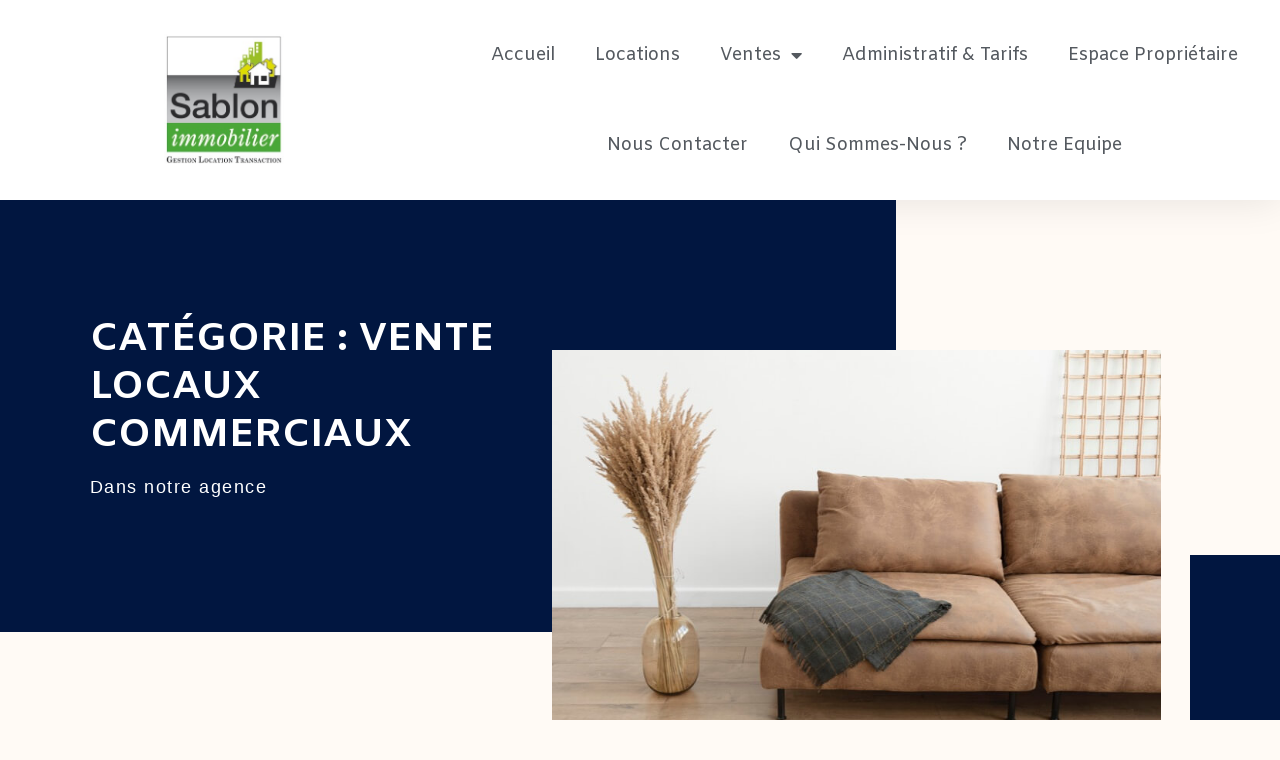

--- FILE ---
content_type: text/html; charset=UTF-8
request_url: http://www.sablonimmobilier.fr/category/ventes/locaux-commerciaux/
body_size: 17133
content:
<!doctype html>
<html lang="fr-FR">
<head>
	<meta charset="UTF-8">
	<meta name="viewport" content="width=device-width, initial-scale=1">
	<link rel="profile" href="https://gmpg.org/xfn/11">
	<title>Vente Locaux Commerciaux &#8211; Sablon Immobilier</title>
<meta name='robots' content='max-image-preview:large' />
	<style>img:is([sizes="auto" i], [sizes^="auto," i]) { contain-intrinsic-size: 3000px 1500px }</style>
	<link rel="alternate" type="application/rss+xml" title="Sablon Immobilier &raquo; Flux" href="http://www.sablonimmobilier.fr/feed/" />
<link rel="alternate" type="application/rss+xml" title="Sablon Immobilier &raquo; Flux des commentaires" href="http://www.sablonimmobilier.fr/comments/feed/" />
<link rel="alternate" type="application/rss+xml" title="Sablon Immobilier &raquo; Flux de la catégorie Vente Locaux Commerciaux" href="http://www.sablonimmobilier.fr/category/ventes/locaux-commerciaux/feed/" />
<script>
window._wpemojiSettings = {"baseUrl":"https:\/\/s.w.org\/images\/core\/emoji\/15.0.3\/72x72\/","ext":".png","svgUrl":"https:\/\/s.w.org\/images\/core\/emoji\/15.0.3\/svg\/","svgExt":".svg","source":{"concatemoji":"http:\/\/www.sablonimmobilier.fr\/wp-includes\/js\/wp-emoji-release.min.js?ver=785d98d79b6b258b01e1878d4f0fb9a6"}};
/*! This file is auto-generated */
!function(i,n){var o,s,e;function c(e){try{var t={supportTests:e,timestamp:(new Date).valueOf()};sessionStorage.setItem(o,JSON.stringify(t))}catch(e){}}function p(e,t,n){e.clearRect(0,0,e.canvas.width,e.canvas.height),e.fillText(t,0,0);var t=new Uint32Array(e.getImageData(0,0,e.canvas.width,e.canvas.height).data),r=(e.clearRect(0,0,e.canvas.width,e.canvas.height),e.fillText(n,0,0),new Uint32Array(e.getImageData(0,0,e.canvas.width,e.canvas.height).data));return t.every(function(e,t){return e===r[t]})}function u(e,t,n){switch(t){case"flag":return n(e,"\ud83c\udff3\ufe0f\u200d\u26a7\ufe0f","\ud83c\udff3\ufe0f\u200b\u26a7\ufe0f")?!1:!n(e,"\ud83c\uddfa\ud83c\uddf3","\ud83c\uddfa\u200b\ud83c\uddf3")&&!n(e,"\ud83c\udff4\udb40\udc67\udb40\udc62\udb40\udc65\udb40\udc6e\udb40\udc67\udb40\udc7f","\ud83c\udff4\u200b\udb40\udc67\u200b\udb40\udc62\u200b\udb40\udc65\u200b\udb40\udc6e\u200b\udb40\udc67\u200b\udb40\udc7f");case"emoji":return!n(e,"\ud83d\udc26\u200d\u2b1b","\ud83d\udc26\u200b\u2b1b")}return!1}function f(e,t,n){var r="undefined"!=typeof WorkerGlobalScope&&self instanceof WorkerGlobalScope?new OffscreenCanvas(300,150):i.createElement("canvas"),a=r.getContext("2d",{willReadFrequently:!0}),o=(a.textBaseline="top",a.font="600 32px Arial",{});return e.forEach(function(e){o[e]=t(a,e,n)}),o}function t(e){var t=i.createElement("script");t.src=e,t.defer=!0,i.head.appendChild(t)}"undefined"!=typeof Promise&&(o="wpEmojiSettingsSupports",s=["flag","emoji"],n.supports={everything:!0,everythingExceptFlag:!0},e=new Promise(function(e){i.addEventListener("DOMContentLoaded",e,{once:!0})}),new Promise(function(t){var n=function(){try{var e=JSON.parse(sessionStorage.getItem(o));if("object"==typeof e&&"number"==typeof e.timestamp&&(new Date).valueOf()<e.timestamp+604800&&"object"==typeof e.supportTests)return e.supportTests}catch(e){}return null}();if(!n){if("undefined"!=typeof Worker&&"undefined"!=typeof OffscreenCanvas&&"undefined"!=typeof URL&&URL.createObjectURL&&"undefined"!=typeof Blob)try{var e="postMessage("+f.toString()+"("+[JSON.stringify(s),u.toString(),p.toString()].join(",")+"));",r=new Blob([e],{type:"text/javascript"}),a=new Worker(URL.createObjectURL(r),{name:"wpTestEmojiSupports"});return void(a.onmessage=function(e){c(n=e.data),a.terminate(),t(n)})}catch(e){}c(n=f(s,u,p))}t(n)}).then(function(e){for(var t in e)n.supports[t]=e[t],n.supports.everything=n.supports.everything&&n.supports[t],"flag"!==t&&(n.supports.everythingExceptFlag=n.supports.everythingExceptFlag&&n.supports[t]);n.supports.everythingExceptFlag=n.supports.everythingExceptFlag&&!n.supports.flag,n.DOMReady=!1,n.readyCallback=function(){n.DOMReady=!0}}).then(function(){return e}).then(function(){var e;n.supports.everything||(n.readyCallback(),(e=n.source||{}).concatemoji?t(e.concatemoji):e.wpemoji&&e.twemoji&&(t(e.twemoji),t(e.wpemoji)))}))}((window,document),window._wpemojiSettings);
</script>
<link rel='stylesheet' id='premium-addons-css' href='http://www.sablonimmobilier.fr/wp-content/plugins/premium-addons-for-elementor/assets/frontend/min-css/premium-addons.min.css?ver=4.10.67' media='all' />
<style id='wp-emoji-styles-inline-css'>

	img.wp-smiley, img.emoji {
		display: inline !important;
		border: none !important;
		box-shadow: none !important;
		height: 1em !important;
		width: 1em !important;
		margin: 0 0.07em !important;
		vertical-align: -0.1em !important;
		background: none !important;
		padding: 0 !important;
	}
</style>
<link rel='stylesheet' id='wp-block-library-css' href='http://www.sablonimmobilier.fr/wp-includes/css/dist/block-library/style.min.css?ver=785d98d79b6b258b01e1878d4f0fb9a6' media='all' />
<style id='classic-theme-styles-inline-css'>
/*! This file is auto-generated */
.wp-block-button__link{color:#fff;background-color:#32373c;border-radius:9999px;box-shadow:none;text-decoration:none;padding:calc(.667em + 2px) calc(1.333em + 2px);font-size:1.125em}.wp-block-file__button{background:#32373c;color:#fff;text-decoration:none}
</style>
<style id='global-styles-inline-css'>
:root{--wp--preset--aspect-ratio--square: 1;--wp--preset--aspect-ratio--4-3: 4/3;--wp--preset--aspect-ratio--3-4: 3/4;--wp--preset--aspect-ratio--3-2: 3/2;--wp--preset--aspect-ratio--2-3: 2/3;--wp--preset--aspect-ratio--16-9: 16/9;--wp--preset--aspect-ratio--9-16: 9/16;--wp--preset--color--black: #000000;--wp--preset--color--cyan-bluish-gray: #abb8c3;--wp--preset--color--white: #ffffff;--wp--preset--color--pale-pink: #f78da7;--wp--preset--color--vivid-red: #cf2e2e;--wp--preset--color--luminous-vivid-orange: #ff6900;--wp--preset--color--luminous-vivid-amber: #fcb900;--wp--preset--color--light-green-cyan: #7bdcb5;--wp--preset--color--vivid-green-cyan: #00d084;--wp--preset--color--pale-cyan-blue: #8ed1fc;--wp--preset--color--vivid-cyan-blue: #0693e3;--wp--preset--color--vivid-purple: #9b51e0;--wp--preset--gradient--vivid-cyan-blue-to-vivid-purple: linear-gradient(135deg,rgba(6,147,227,1) 0%,rgb(155,81,224) 100%);--wp--preset--gradient--light-green-cyan-to-vivid-green-cyan: linear-gradient(135deg,rgb(122,220,180) 0%,rgb(0,208,130) 100%);--wp--preset--gradient--luminous-vivid-amber-to-luminous-vivid-orange: linear-gradient(135deg,rgba(252,185,0,1) 0%,rgba(255,105,0,1) 100%);--wp--preset--gradient--luminous-vivid-orange-to-vivid-red: linear-gradient(135deg,rgba(255,105,0,1) 0%,rgb(207,46,46) 100%);--wp--preset--gradient--very-light-gray-to-cyan-bluish-gray: linear-gradient(135deg,rgb(238,238,238) 0%,rgb(169,184,195) 100%);--wp--preset--gradient--cool-to-warm-spectrum: linear-gradient(135deg,rgb(74,234,220) 0%,rgb(151,120,209) 20%,rgb(207,42,186) 40%,rgb(238,44,130) 60%,rgb(251,105,98) 80%,rgb(254,248,76) 100%);--wp--preset--gradient--blush-light-purple: linear-gradient(135deg,rgb(255,206,236) 0%,rgb(152,150,240) 100%);--wp--preset--gradient--blush-bordeaux: linear-gradient(135deg,rgb(254,205,165) 0%,rgb(254,45,45) 50%,rgb(107,0,62) 100%);--wp--preset--gradient--luminous-dusk: linear-gradient(135deg,rgb(255,203,112) 0%,rgb(199,81,192) 50%,rgb(65,88,208) 100%);--wp--preset--gradient--pale-ocean: linear-gradient(135deg,rgb(255,245,203) 0%,rgb(182,227,212) 50%,rgb(51,167,181) 100%);--wp--preset--gradient--electric-grass: linear-gradient(135deg,rgb(202,248,128) 0%,rgb(113,206,126) 100%);--wp--preset--gradient--midnight: linear-gradient(135deg,rgb(2,3,129) 0%,rgb(40,116,252) 100%);--wp--preset--font-size--small: 13px;--wp--preset--font-size--medium: 20px;--wp--preset--font-size--large: 36px;--wp--preset--font-size--x-large: 42px;--wp--preset--spacing--20: 0.44rem;--wp--preset--spacing--30: 0.67rem;--wp--preset--spacing--40: 1rem;--wp--preset--spacing--50: 1.5rem;--wp--preset--spacing--60: 2.25rem;--wp--preset--spacing--70: 3.38rem;--wp--preset--spacing--80: 5.06rem;--wp--preset--shadow--natural: 6px 6px 9px rgba(0, 0, 0, 0.2);--wp--preset--shadow--deep: 12px 12px 50px rgba(0, 0, 0, 0.4);--wp--preset--shadow--sharp: 6px 6px 0px rgba(0, 0, 0, 0.2);--wp--preset--shadow--outlined: 6px 6px 0px -3px rgba(255, 255, 255, 1), 6px 6px rgba(0, 0, 0, 1);--wp--preset--shadow--crisp: 6px 6px 0px rgba(0, 0, 0, 1);}:where(.is-layout-flex){gap: 0.5em;}:where(.is-layout-grid){gap: 0.5em;}body .is-layout-flex{display: flex;}.is-layout-flex{flex-wrap: wrap;align-items: center;}.is-layout-flex > :is(*, div){margin: 0;}body .is-layout-grid{display: grid;}.is-layout-grid > :is(*, div){margin: 0;}:where(.wp-block-columns.is-layout-flex){gap: 2em;}:where(.wp-block-columns.is-layout-grid){gap: 2em;}:where(.wp-block-post-template.is-layout-flex){gap: 1.25em;}:where(.wp-block-post-template.is-layout-grid){gap: 1.25em;}.has-black-color{color: var(--wp--preset--color--black) !important;}.has-cyan-bluish-gray-color{color: var(--wp--preset--color--cyan-bluish-gray) !important;}.has-white-color{color: var(--wp--preset--color--white) !important;}.has-pale-pink-color{color: var(--wp--preset--color--pale-pink) !important;}.has-vivid-red-color{color: var(--wp--preset--color--vivid-red) !important;}.has-luminous-vivid-orange-color{color: var(--wp--preset--color--luminous-vivid-orange) !important;}.has-luminous-vivid-amber-color{color: var(--wp--preset--color--luminous-vivid-amber) !important;}.has-light-green-cyan-color{color: var(--wp--preset--color--light-green-cyan) !important;}.has-vivid-green-cyan-color{color: var(--wp--preset--color--vivid-green-cyan) !important;}.has-pale-cyan-blue-color{color: var(--wp--preset--color--pale-cyan-blue) !important;}.has-vivid-cyan-blue-color{color: var(--wp--preset--color--vivid-cyan-blue) !important;}.has-vivid-purple-color{color: var(--wp--preset--color--vivid-purple) !important;}.has-black-background-color{background-color: var(--wp--preset--color--black) !important;}.has-cyan-bluish-gray-background-color{background-color: var(--wp--preset--color--cyan-bluish-gray) !important;}.has-white-background-color{background-color: var(--wp--preset--color--white) !important;}.has-pale-pink-background-color{background-color: var(--wp--preset--color--pale-pink) !important;}.has-vivid-red-background-color{background-color: var(--wp--preset--color--vivid-red) !important;}.has-luminous-vivid-orange-background-color{background-color: var(--wp--preset--color--luminous-vivid-orange) !important;}.has-luminous-vivid-amber-background-color{background-color: var(--wp--preset--color--luminous-vivid-amber) !important;}.has-light-green-cyan-background-color{background-color: var(--wp--preset--color--light-green-cyan) !important;}.has-vivid-green-cyan-background-color{background-color: var(--wp--preset--color--vivid-green-cyan) !important;}.has-pale-cyan-blue-background-color{background-color: var(--wp--preset--color--pale-cyan-blue) !important;}.has-vivid-cyan-blue-background-color{background-color: var(--wp--preset--color--vivid-cyan-blue) !important;}.has-vivid-purple-background-color{background-color: var(--wp--preset--color--vivid-purple) !important;}.has-black-border-color{border-color: var(--wp--preset--color--black) !important;}.has-cyan-bluish-gray-border-color{border-color: var(--wp--preset--color--cyan-bluish-gray) !important;}.has-white-border-color{border-color: var(--wp--preset--color--white) !important;}.has-pale-pink-border-color{border-color: var(--wp--preset--color--pale-pink) !important;}.has-vivid-red-border-color{border-color: var(--wp--preset--color--vivid-red) !important;}.has-luminous-vivid-orange-border-color{border-color: var(--wp--preset--color--luminous-vivid-orange) !important;}.has-luminous-vivid-amber-border-color{border-color: var(--wp--preset--color--luminous-vivid-amber) !important;}.has-light-green-cyan-border-color{border-color: var(--wp--preset--color--light-green-cyan) !important;}.has-vivid-green-cyan-border-color{border-color: var(--wp--preset--color--vivid-green-cyan) !important;}.has-pale-cyan-blue-border-color{border-color: var(--wp--preset--color--pale-cyan-blue) !important;}.has-vivid-cyan-blue-border-color{border-color: var(--wp--preset--color--vivid-cyan-blue) !important;}.has-vivid-purple-border-color{border-color: var(--wp--preset--color--vivid-purple) !important;}.has-vivid-cyan-blue-to-vivid-purple-gradient-background{background: var(--wp--preset--gradient--vivid-cyan-blue-to-vivid-purple) !important;}.has-light-green-cyan-to-vivid-green-cyan-gradient-background{background: var(--wp--preset--gradient--light-green-cyan-to-vivid-green-cyan) !important;}.has-luminous-vivid-amber-to-luminous-vivid-orange-gradient-background{background: var(--wp--preset--gradient--luminous-vivid-amber-to-luminous-vivid-orange) !important;}.has-luminous-vivid-orange-to-vivid-red-gradient-background{background: var(--wp--preset--gradient--luminous-vivid-orange-to-vivid-red) !important;}.has-very-light-gray-to-cyan-bluish-gray-gradient-background{background: var(--wp--preset--gradient--very-light-gray-to-cyan-bluish-gray) !important;}.has-cool-to-warm-spectrum-gradient-background{background: var(--wp--preset--gradient--cool-to-warm-spectrum) !important;}.has-blush-light-purple-gradient-background{background: var(--wp--preset--gradient--blush-light-purple) !important;}.has-blush-bordeaux-gradient-background{background: var(--wp--preset--gradient--blush-bordeaux) !important;}.has-luminous-dusk-gradient-background{background: var(--wp--preset--gradient--luminous-dusk) !important;}.has-pale-ocean-gradient-background{background: var(--wp--preset--gradient--pale-ocean) !important;}.has-electric-grass-gradient-background{background: var(--wp--preset--gradient--electric-grass) !important;}.has-midnight-gradient-background{background: var(--wp--preset--gradient--midnight) !important;}.has-small-font-size{font-size: var(--wp--preset--font-size--small) !important;}.has-medium-font-size{font-size: var(--wp--preset--font-size--medium) !important;}.has-large-font-size{font-size: var(--wp--preset--font-size--large) !important;}.has-x-large-font-size{font-size: var(--wp--preset--font-size--x-large) !important;}
:where(.wp-block-post-template.is-layout-flex){gap: 1.25em;}:where(.wp-block-post-template.is-layout-grid){gap: 1.25em;}
:where(.wp-block-columns.is-layout-flex){gap: 2em;}:where(.wp-block-columns.is-layout-grid){gap: 2em;}
:root :where(.wp-block-pullquote){font-size: 1.5em;line-height: 1.6;}
</style>
<link rel='stylesheet' id='hello-elementor-css' href='http://www.sablonimmobilier.fr/wp-content/themes/hello-elementor/style.min.css?ver=3.0.1' media='all' />
<link rel='stylesheet' id='hello-elementor-theme-style-css' href='http://www.sablonimmobilier.fr/wp-content/themes/hello-elementor/theme.min.css?ver=3.0.1' media='all' />
<link rel='stylesheet' id='hello-elementor-header-footer-css' href='http://www.sablonimmobilier.fr/wp-content/themes/hello-elementor/header-footer.min.css?ver=3.0.1' media='all' />
<link rel='stylesheet' id='elementor-frontend-css' href='http://www.sablonimmobilier.fr/wp-content/plugins/elementor/assets/css/frontend.min.css?ver=3.25.10' media='all' />
<style id='elementor-frontend-inline-css'>
@-webkit-keyframes ha_fadeIn{0%{opacity:0}to{opacity:1}}@keyframes ha_fadeIn{0%{opacity:0}to{opacity:1}}@-webkit-keyframes ha_zoomIn{0%{opacity:0;-webkit-transform:scale3d(.3,.3,.3);transform:scale3d(.3,.3,.3)}50%{opacity:1}}@keyframes ha_zoomIn{0%{opacity:0;-webkit-transform:scale3d(.3,.3,.3);transform:scale3d(.3,.3,.3)}50%{opacity:1}}@-webkit-keyframes ha_rollIn{0%{opacity:0;-webkit-transform:translate3d(-100%,0,0) rotate3d(0,0,1,-120deg);transform:translate3d(-100%,0,0) rotate3d(0,0,1,-120deg)}to{opacity:1}}@keyframes ha_rollIn{0%{opacity:0;-webkit-transform:translate3d(-100%,0,0) rotate3d(0,0,1,-120deg);transform:translate3d(-100%,0,0) rotate3d(0,0,1,-120deg)}to{opacity:1}}@-webkit-keyframes ha_bounce{0%,20%,53%,to{-webkit-animation-timing-function:cubic-bezier(.215,.61,.355,1);animation-timing-function:cubic-bezier(.215,.61,.355,1)}40%,43%{-webkit-transform:translate3d(0,-30px,0) scaleY(1.1);transform:translate3d(0,-30px,0) scaleY(1.1);-webkit-animation-timing-function:cubic-bezier(.755,.05,.855,.06);animation-timing-function:cubic-bezier(.755,.05,.855,.06)}70%{-webkit-transform:translate3d(0,-15px,0) scaleY(1.05);transform:translate3d(0,-15px,0) scaleY(1.05);-webkit-animation-timing-function:cubic-bezier(.755,.05,.855,.06);animation-timing-function:cubic-bezier(.755,.05,.855,.06)}80%{-webkit-transition-timing-function:cubic-bezier(.215,.61,.355,1);transition-timing-function:cubic-bezier(.215,.61,.355,1);-webkit-transform:translate3d(0,0,0) scaleY(.95);transform:translate3d(0,0,0) scaleY(.95)}90%{-webkit-transform:translate3d(0,-4px,0) scaleY(1.02);transform:translate3d(0,-4px,0) scaleY(1.02)}}@keyframes ha_bounce{0%,20%,53%,to{-webkit-animation-timing-function:cubic-bezier(.215,.61,.355,1);animation-timing-function:cubic-bezier(.215,.61,.355,1)}40%,43%{-webkit-transform:translate3d(0,-30px,0) scaleY(1.1);transform:translate3d(0,-30px,0) scaleY(1.1);-webkit-animation-timing-function:cubic-bezier(.755,.05,.855,.06);animation-timing-function:cubic-bezier(.755,.05,.855,.06)}70%{-webkit-transform:translate3d(0,-15px,0) scaleY(1.05);transform:translate3d(0,-15px,0) scaleY(1.05);-webkit-animation-timing-function:cubic-bezier(.755,.05,.855,.06);animation-timing-function:cubic-bezier(.755,.05,.855,.06)}80%{-webkit-transition-timing-function:cubic-bezier(.215,.61,.355,1);transition-timing-function:cubic-bezier(.215,.61,.355,1);-webkit-transform:translate3d(0,0,0) scaleY(.95);transform:translate3d(0,0,0) scaleY(.95)}90%{-webkit-transform:translate3d(0,-4px,0) scaleY(1.02);transform:translate3d(0,-4px,0) scaleY(1.02)}}@-webkit-keyframes ha_bounceIn{0%,20%,40%,60%,80%,to{-webkit-animation-timing-function:cubic-bezier(.215,.61,.355,1);animation-timing-function:cubic-bezier(.215,.61,.355,1)}0%{opacity:0;-webkit-transform:scale3d(.3,.3,.3);transform:scale3d(.3,.3,.3)}20%{-webkit-transform:scale3d(1.1,1.1,1.1);transform:scale3d(1.1,1.1,1.1)}40%{-webkit-transform:scale3d(.9,.9,.9);transform:scale3d(.9,.9,.9)}60%{opacity:1;-webkit-transform:scale3d(1.03,1.03,1.03);transform:scale3d(1.03,1.03,1.03)}80%{-webkit-transform:scale3d(.97,.97,.97);transform:scale3d(.97,.97,.97)}to{opacity:1}}@keyframes ha_bounceIn{0%,20%,40%,60%,80%,to{-webkit-animation-timing-function:cubic-bezier(.215,.61,.355,1);animation-timing-function:cubic-bezier(.215,.61,.355,1)}0%{opacity:0;-webkit-transform:scale3d(.3,.3,.3);transform:scale3d(.3,.3,.3)}20%{-webkit-transform:scale3d(1.1,1.1,1.1);transform:scale3d(1.1,1.1,1.1)}40%{-webkit-transform:scale3d(.9,.9,.9);transform:scale3d(.9,.9,.9)}60%{opacity:1;-webkit-transform:scale3d(1.03,1.03,1.03);transform:scale3d(1.03,1.03,1.03)}80%{-webkit-transform:scale3d(.97,.97,.97);transform:scale3d(.97,.97,.97)}to{opacity:1}}@-webkit-keyframes ha_flipInX{0%{opacity:0;-webkit-transform:perspective(400px) rotate3d(1,0,0,90deg);transform:perspective(400px) rotate3d(1,0,0,90deg);-webkit-animation-timing-function:ease-in;animation-timing-function:ease-in}40%{-webkit-transform:perspective(400px) rotate3d(1,0,0,-20deg);transform:perspective(400px) rotate3d(1,0,0,-20deg);-webkit-animation-timing-function:ease-in;animation-timing-function:ease-in}60%{opacity:1;-webkit-transform:perspective(400px) rotate3d(1,0,0,10deg);transform:perspective(400px) rotate3d(1,0,0,10deg)}80%{-webkit-transform:perspective(400px) rotate3d(1,0,0,-5deg);transform:perspective(400px) rotate3d(1,0,0,-5deg)}}@keyframes ha_flipInX{0%{opacity:0;-webkit-transform:perspective(400px) rotate3d(1,0,0,90deg);transform:perspective(400px) rotate3d(1,0,0,90deg);-webkit-animation-timing-function:ease-in;animation-timing-function:ease-in}40%{-webkit-transform:perspective(400px) rotate3d(1,0,0,-20deg);transform:perspective(400px) rotate3d(1,0,0,-20deg);-webkit-animation-timing-function:ease-in;animation-timing-function:ease-in}60%{opacity:1;-webkit-transform:perspective(400px) rotate3d(1,0,0,10deg);transform:perspective(400px) rotate3d(1,0,0,10deg)}80%{-webkit-transform:perspective(400px) rotate3d(1,0,0,-5deg);transform:perspective(400px) rotate3d(1,0,0,-5deg)}}@-webkit-keyframes ha_flipInY{0%{opacity:0;-webkit-transform:perspective(400px) rotate3d(0,1,0,90deg);transform:perspective(400px) rotate3d(0,1,0,90deg);-webkit-animation-timing-function:ease-in;animation-timing-function:ease-in}40%{-webkit-transform:perspective(400px) rotate3d(0,1,0,-20deg);transform:perspective(400px) rotate3d(0,1,0,-20deg);-webkit-animation-timing-function:ease-in;animation-timing-function:ease-in}60%{opacity:1;-webkit-transform:perspective(400px) rotate3d(0,1,0,10deg);transform:perspective(400px) rotate3d(0,1,0,10deg)}80%{-webkit-transform:perspective(400px) rotate3d(0,1,0,-5deg);transform:perspective(400px) rotate3d(0,1,0,-5deg)}}@keyframes ha_flipInY{0%{opacity:0;-webkit-transform:perspective(400px) rotate3d(0,1,0,90deg);transform:perspective(400px) rotate3d(0,1,0,90deg);-webkit-animation-timing-function:ease-in;animation-timing-function:ease-in}40%{-webkit-transform:perspective(400px) rotate3d(0,1,0,-20deg);transform:perspective(400px) rotate3d(0,1,0,-20deg);-webkit-animation-timing-function:ease-in;animation-timing-function:ease-in}60%{opacity:1;-webkit-transform:perspective(400px) rotate3d(0,1,0,10deg);transform:perspective(400px) rotate3d(0,1,0,10deg)}80%{-webkit-transform:perspective(400px) rotate3d(0,1,0,-5deg);transform:perspective(400px) rotate3d(0,1,0,-5deg)}}@-webkit-keyframes ha_swing{20%{-webkit-transform:rotate3d(0,0,1,15deg);transform:rotate3d(0,0,1,15deg)}40%{-webkit-transform:rotate3d(0,0,1,-10deg);transform:rotate3d(0,0,1,-10deg)}60%{-webkit-transform:rotate3d(0,0,1,5deg);transform:rotate3d(0,0,1,5deg)}80%{-webkit-transform:rotate3d(0,0,1,-5deg);transform:rotate3d(0,0,1,-5deg)}}@keyframes ha_swing{20%{-webkit-transform:rotate3d(0,0,1,15deg);transform:rotate3d(0,0,1,15deg)}40%{-webkit-transform:rotate3d(0,0,1,-10deg);transform:rotate3d(0,0,1,-10deg)}60%{-webkit-transform:rotate3d(0,0,1,5deg);transform:rotate3d(0,0,1,5deg)}80%{-webkit-transform:rotate3d(0,0,1,-5deg);transform:rotate3d(0,0,1,-5deg)}}@-webkit-keyframes ha_slideInDown{0%{visibility:visible;-webkit-transform:translate3d(0,-100%,0);transform:translate3d(0,-100%,0)}}@keyframes ha_slideInDown{0%{visibility:visible;-webkit-transform:translate3d(0,-100%,0);transform:translate3d(0,-100%,0)}}@-webkit-keyframes ha_slideInUp{0%{visibility:visible;-webkit-transform:translate3d(0,100%,0);transform:translate3d(0,100%,0)}}@keyframes ha_slideInUp{0%{visibility:visible;-webkit-transform:translate3d(0,100%,0);transform:translate3d(0,100%,0)}}@-webkit-keyframes ha_slideInLeft{0%{visibility:visible;-webkit-transform:translate3d(-100%,0,0);transform:translate3d(-100%,0,0)}}@keyframes ha_slideInLeft{0%{visibility:visible;-webkit-transform:translate3d(-100%,0,0);transform:translate3d(-100%,0,0)}}@-webkit-keyframes ha_slideInRight{0%{visibility:visible;-webkit-transform:translate3d(100%,0,0);transform:translate3d(100%,0,0)}}@keyframes ha_slideInRight{0%{visibility:visible;-webkit-transform:translate3d(100%,0,0);transform:translate3d(100%,0,0)}}.ha_fadeIn{-webkit-animation-name:ha_fadeIn;animation-name:ha_fadeIn}.ha_zoomIn{-webkit-animation-name:ha_zoomIn;animation-name:ha_zoomIn}.ha_rollIn{-webkit-animation-name:ha_rollIn;animation-name:ha_rollIn}.ha_bounce{-webkit-transform-origin:center bottom;-ms-transform-origin:center bottom;transform-origin:center bottom;-webkit-animation-name:ha_bounce;animation-name:ha_bounce}.ha_bounceIn{-webkit-animation-name:ha_bounceIn;animation-name:ha_bounceIn;-webkit-animation-duration:.75s;-webkit-animation-duration:calc(var(--animate-duration)*.75);animation-duration:.75s;animation-duration:calc(var(--animate-duration)*.75)}.ha_flipInX,.ha_flipInY{-webkit-animation-name:ha_flipInX;animation-name:ha_flipInX;-webkit-backface-visibility:visible!important;backface-visibility:visible!important}.ha_flipInY{-webkit-animation-name:ha_flipInY;animation-name:ha_flipInY}.ha_swing{-webkit-transform-origin:top center;-ms-transform-origin:top center;transform-origin:top center;-webkit-animation-name:ha_swing;animation-name:ha_swing}.ha_slideInDown{-webkit-animation-name:ha_slideInDown;animation-name:ha_slideInDown}.ha_slideInUp{-webkit-animation-name:ha_slideInUp;animation-name:ha_slideInUp}.ha_slideInLeft{-webkit-animation-name:ha_slideInLeft;animation-name:ha_slideInLeft}.ha_slideInRight{-webkit-animation-name:ha_slideInRight;animation-name:ha_slideInRight}.ha-css-transform-yes{-webkit-transition-duration:var(--ha-tfx-transition-duration, .2s);transition-duration:var(--ha-tfx-transition-duration, .2s);-webkit-transition-property:-webkit-transform;transition-property:transform;transition-property:transform,-webkit-transform;-webkit-transform:translate(var(--ha-tfx-translate-x, 0),var(--ha-tfx-translate-y, 0)) scale(var(--ha-tfx-scale-x, 1),var(--ha-tfx-scale-y, 1)) skew(var(--ha-tfx-skew-x, 0),var(--ha-tfx-skew-y, 0)) rotateX(var(--ha-tfx-rotate-x, 0)) rotateY(var(--ha-tfx-rotate-y, 0)) rotateZ(var(--ha-tfx-rotate-z, 0));transform:translate(var(--ha-tfx-translate-x, 0),var(--ha-tfx-translate-y, 0)) scale(var(--ha-tfx-scale-x, 1),var(--ha-tfx-scale-y, 1)) skew(var(--ha-tfx-skew-x, 0),var(--ha-tfx-skew-y, 0)) rotateX(var(--ha-tfx-rotate-x, 0)) rotateY(var(--ha-tfx-rotate-y, 0)) rotateZ(var(--ha-tfx-rotate-z, 0))}.ha-css-transform-yes:hover{-webkit-transform:translate(var(--ha-tfx-translate-x-hover, var(--ha-tfx-translate-x, 0)),var(--ha-tfx-translate-y-hover, var(--ha-tfx-translate-y, 0))) scale(var(--ha-tfx-scale-x-hover, var(--ha-tfx-scale-x, 1)),var(--ha-tfx-scale-y-hover, var(--ha-tfx-scale-y, 1))) skew(var(--ha-tfx-skew-x-hover, var(--ha-tfx-skew-x, 0)),var(--ha-tfx-skew-y-hover, var(--ha-tfx-skew-y, 0))) rotateX(var(--ha-tfx-rotate-x-hover, var(--ha-tfx-rotate-x, 0))) rotateY(var(--ha-tfx-rotate-y-hover, var(--ha-tfx-rotate-y, 0))) rotateZ(var(--ha-tfx-rotate-z-hover, var(--ha-tfx-rotate-z, 0)));transform:translate(var(--ha-tfx-translate-x-hover, var(--ha-tfx-translate-x, 0)),var(--ha-tfx-translate-y-hover, var(--ha-tfx-translate-y, 0))) scale(var(--ha-tfx-scale-x-hover, var(--ha-tfx-scale-x, 1)),var(--ha-tfx-scale-y-hover, var(--ha-tfx-scale-y, 1))) skew(var(--ha-tfx-skew-x-hover, var(--ha-tfx-skew-x, 0)),var(--ha-tfx-skew-y-hover, var(--ha-tfx-skew-y, 0))) rotateX(var(--ha-tfx-rotate-x-hover, var(--ha-tfx-rotate-x, 0))) rotateY(var(--ha-tfx-rotate-y-hover, var(--ha-tfx-rotate-y, 0))) rotateZ(var(--ha-tfx-rotate-z-hover, var(--ha-tfx-rotate-z, 0)))}.happy-addon>.elementor-widget-container{word-wrap:break-word;overflow-wrap:break-word}.happy-addon>.elementor-widget-container,.happy-addon>.elementor-widget-container *{-webkit-box-sizing:border-box;box-sizing:border-box}.happy-addon p:empty{display:none}.happy-addon .elementor-inline-editing{min-height:auto!important}.happy-addon-pro img{max-width:100%;height:auto;-o-object-fit:cover;object-fit:cover}.ha-screen-reader-text{position:absolute;overflow:hidden;clip:rect(1px,1px,1px,1px);margin:-1px;padding:0;width:1px;height:1px;border:0;word-wrap:normal!important;-webkit-clip-path:inset(50%);clip-path:inset(50%)}.ha-has-bg-overlay>.elementor-widget-container{position:relative;z-index:1}.ha-has-bg-overlay>.elementor-widget-container:before{position:absolute;top:0;left:0;z-index:-1;width:100%;height:100%;content:""}.ha-popup--is-enabled .ha-js-popup,.ha-popup--is-enabled .ha-js-popup img{cursor:-webkit-zoom-in!important;cursor:zoom-in!important}.mfp-wrap .mfp-arrow,.mfp-wrap .mfp-close{background-color:transparent}.mfp-wrap .mfp-arrow:focus,.mfp-wrap .mfp-close:focus{outline-width:thin}.ha-advanced-tooltip-enable{position:relative;cursor:pointer;--ha-tooltip-arrow-color:black;--ha-tooltip-arrow-distance:0}.ha-advanced-tooltip-enable .ha-advanced-tooltip-content{position:absolute;z-index:999;display:none;padding:5px 0;width:120px;height:auto;border-radius:6px;background-color:#000;color:#fff;text-align:center;opacity:0}.ha-advanced-tooltip-enable .ha-advanced-tooltip-content::after{position:absolute;border-width:5px;border-style:solid;content:""}.ha-advanced-tooltip-enable .ha-advanced-tooltip-content.no-arrow::after{visibility:hidden}.ha-advanced-tooltip-enable .ha-advanced-tooltip-content.show{display:inline-block;opacity:1}.ha-advanced-tooltip-enable.ha-advanced-tooltip-top .ha-advanced-tooltip-content,body[data-elementor-device-mode=tablet] .ha-advanced-tooltip-enable.ha-advanced-tooltip-tablet-top .ha-advanced-tooltip-content{top:unset;right:0;bottom:calc(101% + var(--ha-tooltip-arrow-distance));left:0;margin:0 auto}.ha-advanced-tooltip-enable.ha-advanced-tooltip-top .ha-advanced-tooltip-content::after,body[data-elementor-device-mode=tablet] .ha-advanced-tooltip-enable.ha-advanced-tooltip-tablet-top .ha-advanced-tooltip-content::after{top:100%;right:unset;bottom:unset;left:50%;border-color:var(--ha-tooltip-arrow-color) transparent transparent transparent;-webkit-transform:translateX(-50%);-ms-transform:translateX(-50%);transform:translateX(-50%)}.ha-advanced-tooltip-enable.ha-advanced-tooltip-bottom .ha-advanced-tooltip-content,body[data-elementor-device-mode=tablet] .ha-advanced-tooltip-enable.ha-advanced-tooltip-tablet-bottom .ha-advanced-tooltip-content{top:calc(101% + var(--ha-tooltip-arrow-distance));right:0;bottom:unset;left:0;margin:0 auto}.ha-advanced-tooltip-enable.ha-advanced-tooltip-bottom .ha-advanced-tooltip-content::after,body[data-elementor-device-mode=tablet] .ha-advanced-tooltip-enable.ha-advanced-tooltip-tablet-bottom .ha-advanced-tooltip-content::after{top:unset;right:unset;bottom:100%;left:50%;border-color:transparent transparent var(--ha-tooltip-arrow-color) transparent;-webkit-transform:translateX(-50%);-ms-transform:translateX(-50%);transform:translateX(-50%)}.ha-advanced-tooltip-enable.ha-advanced-tooltip-left .ha-advanced-tooltip-content,body[data-elementor-device-mode=tablet] .ha-advanced-tooltip-enable.ha-advanced-tooltip-tablet-left .ha-advanced-tooltip-content{top:50%;right:calc(101% + var(--ha-tooltip-arrow-distance));bottom:unset;left:unset;-webkit-transform:translateY(-50%);-ms-transform:translateY(-50%);transform:translateY(-50%)}.ha-advanced-tooltip-enable.ha-advanced-tooltip-left .ha-advanced-tooltip-content::after,body[data-elementor-device-mode=tablet] .ha-advanced-tooltip-enable.ha-advanced-tooltip-tablet-left .ha-advanced-tooltip-content::after{top:50%;right:unset;bottom:unset;left:100%;border-color:transparent transparent transparent var(--ha-tooltip-arrow-color);-webkit-transform:translateY(-50%);-ms-transform:translateY(-50%);transform:translateY(-50%)}.ha-advanced-tooltip-enable.ha-advanced-tooltip-right .ha-advanced-tooltip-content,body[data-elementor-device-mode=tablet] .ha-advanced-tooltip-enable.ha-advanced-tooltip-tablet-right .ha-advanced-tooltip-content{top:50%;right:unset;bottom:unset;left:calc(101% + var(--ha-tooltip-arrow-distance));-webkit-transform:translateY(-50%);-ms-transform:translateY(-50%);transform:translateY(-50%)}.ha-advanced-tooltip-enable.ha-advanced-tooltip-right .ha-advanced-tooltip-content::after,body[data-elementor-device-mode=tablet] .ha-advanced-tooltip-enable.ha-advanced-tooltip-tablet-right .ha-advanced-tooltip-content::after{top:50%;right:100%;bottom:unset;left:unset;border-color:transparent var(--ha-tooltip-arrow-color) transparent transparent;-webkit-transform:translateY(-50%);-ms-transform:translateY(-50%);transform:translateY(-50%)}body[data-elementor-device-mode=mobile] .ha-advanced-tooltip-enable.ha-advanced-tooltip-mobile-top .ha-advanced-tooltip-content{top:unset;right:0;bottom:calc(101% + var(--ha-tooltip-arrow-distance));left:0;margin:0 auto}body[data-elementor-device-mode=mobile] .ha-advanced-tooltip-enable.ha-advanced-tooltip-mobile-top .ha-advanced-tooltip-content::after{top:100%;right:unset;bottom:unset;left:50%;border-color:var(--ha-tooltip-arrow-color) transparent transparent transparent;-webkit-transform:translateX(-50%);-ms-transform:translateX(-50%);transform:translateX(-50%)}body[data-elementor-device-mode=mobile] .ha-advanced-tooltip-enable.ha-advanced-tooltip-mobile-bottom .ha-advanced-tooltip-content{top:calc(101% + var(--ha-tooltip-arrow-distance));right:0;bottom:unset;left:0;margin:0 auto}body[data-elementor-device-mode=mobile] .ha-advanced-tooltip-enable.ha-advanced-tooltip-mobile-bottom .ha-advanced-tooltip-content::after{top:unset;right:unset;bottom:100%;left:50%;border-color:transparent transparent var(--ha-tooltip-arrow-color) transparent;-webkit-transform:translateX(-50%);-ms-transform:translateX(-50%);transform:translateX(-50%)}body[data-elementor-device-mode=mobile] .ha-advanced-tooltip-enable.ha-advanced-tooltip-mobile-left .ha-advanced-tooltip-content{top:50%;right:calc(101% + var(--ha-tooltip-arrow-distance));bottom:unset;left:unset;-webkit-transform:translateY(-50%);-ms-transform:translateY(-50%);transform:translateY(-50%)}body[data-elementor-device-mode=mobile] .ha-advanced-tooltip-enable.ha-advanced-tooltip-mobile-left .ha-advanced-tooltip-content::after{top:50%;right:unset;bottom:unset;left:100%;border-color:transparent transparent transparent var(--ha-tooltip-arrow-color);-webkit-transform:translateY(-50%);-ms-transform:translateY(-50%);transform:translateY(-50%)}body[data-elementor-device-mode=mobile] .ha-advanced-tooltip-enable.ha-advanced-tooltip-mobile-right .ha-advanced-tooltip-content{top:50%;right:unset;bottom:unset;left:calc(101% + var(--ha-tooltip-arrow-distance));-webkit-transform:translateY(-50%);-ms-transform:translateY(-50%);transform:translateY(-50%)}body[data-elementor-device-mode=mobile] .ha-advanced-tooltip-enable.ha-advanced-tooltip-mobile-right .ha-advanced-tooltip-content::after{top:50%;right:100%;bottom:unset;left:unset;border-color:transparent var(--ha-tooltip-arrow-color) transparent transparent;-webkit-transform:translateY(-50%);-ms-transform:translateY(-50%);transform:translateY(-50%)}body.elementor-editor-active .happy-addon.ha-gravityforms .gform_wrapper{display:block!important}.ha-scroll-to-top-wrap.ha-scroll-to-top-hide{display:none}.ha-scroll-to-top-wrap.edit-mode,.ha-scroll-to-top-wrap.single-page-off{display:none!important}.ha-scroll-to-top-button{position:fixed;right:15px;bottom:15px;z-index:9999;display:-webkit-box;display:-webkit-flex;display:-ms-flexbox;display:flex;-webkit-box-align:center;-webkit-align-items:center;align-items:center;-ms-flex-align:center;-webkit-box-pack:center;-ms-flex-pack:center;-webkit-justify-content:center;justify-content:center;width:50px;height:50px;border-radius:50px;background-color:#5636d1;color:#fff;text-align:center;opacity:1;cursor:pointer;-webkit-transition:all .3s;transition:all .3s}.ha-scroll-to-top-button i{color:#fff;font-size:16px}.ha-scroll-to-top-button:hover{background-color:#e2498a}
</style>
<link rel='stylesheet' id='elementor-post-12049-css' href='http://www.sablonimmobilier.fr/wp-content/uploads/elementor/css/post-12049.css?ver=1733409279' media='all' />
<link rel='stylesheet' id='widget-image-css' href='http://www.sablonimmobilier.fr/wp-content/plugins/elementor/assets/css/widget-image.min.css?ver=3.25.10' media='all' />
<link rel='stylesheet' id='widget-nav-menu-css' href='http://www.sablonimmobilier.fr/wp-content/plugins/elementor-pro/assets/css/widget-nav-menu.min.css?ver=3.25.4' media='all' />
<link rel='stylesheet' id='widget-text-editor-css' href='http://www.sablonimmobilier.fr/wp-content/plugins/elementor/assets/css/widget-text-editor.min.css?ver=3.25.10' media='all' />
<link rel='stylesheet' id='widget-heading-css' href='http://www.sablonimmobilier.fr/wp-content/plugins/elementor/assets/css/widget-heading.min.css?ver=3.25.10' media='all' />
<link rel='stylesheet' id='widget-icon-list-css' href='http://www.sablonimmobilier.fr/wp-content/plugins/elementor/assets/css/widget-icon-list.min.css?ver=3.25.10' media='all' />
<link rel='stylesheet' id='widget-social-icons-css' href='http://www.sablonimmobilier.fr/wp-content/plugins/elementor/assets/css/widget-social-icons.min.css?ver=3.25.10' media='all' />
<link rel='stylesheet' id='e-apple-webkit-css' href='http://www.sablonimmobilier.fr/wp-content/plugins/elementor/assets/css/conditionals/apple-webkit.min.css?ver=3.25.10' media='all' />
<link rel='stylesheet' id='e-animation-fadeInRight-css' href='http://www.sablonimmobilier.fr/wp-content/plugins/elementor/assets/lib/animations/styles/fadeInRight.min.css?ver=3.25.10' media='all' />
<link rel='stylesheet' id='widget-spacer-css' href='http://www.sablonimmobilier.fr/wp-content/plugins/elementor/assets/css/widget-spacer.min.css?ver=3.25.10' media='all' />
<link rel='stylesheet' id='widget-posts-css' href='http://www.sablonimmobilier.fr/wp-content/plugins/elementor-pro/assets/css/widget-posts.min.css?ver=3.25.4' media='all' />
<link rel='stylesheet' id='elementor-icons-css' href='http://www.sablonimmobilier.fr/wp-content/plugins/elementor/assets/lib/eicons/css/elementor-icons.min.css?ver=5.32.0' media='all' />
<link rel='stylesheet' id='swiper-css' href='http://www.sablonimmobilier.fr/wp-content/plugins/elementor/assets/lib/swiper/v8/css/swiper.min.css?ver=8.4.5' media='all' />
<link rel='stylesheet' id='e-swiper-css' href='http://www.sablonimmobilier.fr/wp-content/plugins/elementor/assets/css/conditionals/e-swiper.min.css?ver=3.25.10' media='all' />
<link rel='stylesheet' id='e-popup-style-css' href='http://www.sablonimmobilier.fr/wp-content/plugins/elementor-pro/assets/css/conditionals/popup.min.css?ver=3.25.4' media='all' />
<link rel='stylesheet' id='font-awesome-5-all-css' href='http://www.sablonimmobilier.fr/wp-content/plugins/elementor/assets/lib/font-awesome/css/all.min.css?ver=4.10.67' media='all' />
<link rel='stylesheet' id='font-awesome-4-shim-css' href='http://www.sablonimmobilier.fr/wp-content/plugins/elementor/assets/lib/font-awesome/css/v4-shims.min.css?ver=3.25.10' media='all' />
<link rel='stylesheet' id='cotton-css' href='http://www.sablonimmobilier.fr/wp-content/plugins/elementskit/modules/mouse-cursor/assets/css/style.css?ver=3.7.5' media='all' />
<link rel='stylesheet' id='elementor-post-14631-css' href='http://www.sablonimmobilier.fr/wp-content/uploads/elementor/css/post-14631.css?ver=1768227599' media='all' />
<link rel='stylesheet' id='happy-icons-css' href='http://www.sablonimmobilier.fr/wp-content/plugins/happy-elementor-addons/assets/fonts/style.min.css?ver=3.15.0' media='all' />
<link rel='stylesheet' id='font-awesome-css' href='http://www.sablonimmobilier.fr/wp-content/plugins/elementor/assets/lib/font-awesome/css/font-awesome.min.css?ver=4.7.0' media='all' />
<link rel='stylesheet' id='elementor-post-14638-css' href='http://www.sablonimmobilier.fr/wp-content/uploads/elementor/css/post-14638.css?ver=1768236447' media='all' />
<link rel='stylesheet' id='elementor-post-14814-css' href='http://www.sablonimmobilier.fr/wp-content/uploads/elementor/css/post-14814.css?ver=1733413321' media='all' />
<link rel='stylesheet' id='elementor-icons-ekiticons-css' href='http://www.sablonimmobilier.fr/wp-content/plugins/elementskit-lite/modules/elementskit-icon-pack/assets/css/ekiticons.css?ver=3.3.2' media='all' />
<link rel='stylesheet' id='elementskit-parallax-style-css' href='http://www.sablonimmobilier.fr/wp-content/plugins/elementskit/modules/parallax/assets/css/style.css?ver=3.7.5' media='all' />
<link rel='stylesheet' id='mouse-follower-css' href='http://www.sablonimmobilier.fr/wp-content/plugins/happy-elementor-addons/assets/vendor/mouse-follower/mouse-follower.min.css?ver=3.15.0' media='all' />
<link rel='stylesheet' id='happy-custom-mouse-cursor-css' href='http://www.sablonimmobilier.fr/wp-content/plugins/happy-elementor-addons/assets/css/widgets/custom-mouse-cursor.min.css?ver=3.15.0' media='all' />
<link rel='stylesheet' id='dashicons-css' href='http://www.sablonimmobilier.fr/wp-includes/css/dashicons.min.css?ver=785d98d79b6b258b01e1878d4f0fb9a6' media='all' />
<link rel='stylesheet' id='ekit-widget-styles-css' href='http://www.sablonimmobilier.fr/wp-content/plugins/elementskit-lite/widgets/init/assets/css/widget-styles.css?ver=3.3.2' media='all' />
<link rel='stylesheet' id='ekit-widget-styles-pro-css' href='http://www.sablonimmobilier.fr/wp-content/plugins/elementskit/widgets/init/assets/css/widget-styles-pro.css?ver=3.7.5' media='all' />
<link rel='stylesheet' id='ekit-responsive-css' href='http://www.sablonimmobilier.fr/wp-content/plugins/elementskit-lite/widgets/init/assets/css/responsive.css?ver=3.3.2' media='all' />
<link rel='stylesheet' id='eael-general-css' href='http://www.sablonimmobilier.fr/wp-content/plugins/essential-addons-for-elementor-lite/assets/front-end/css/view/general.min.css?ver=6.0.11' media='all' />
<link rel='stylesheet' id='google-fonts-1-css' href='https://fonts.googleapis.com/css?family=Amiko%3A100%2C100italic%2C200%2C200italic%2C300%2C300italic%2C400%2C400italic%2C500%2C500italic%2C600%2C600italic%2C700%2C700italic%2C800%2C800italic%2C900%2C900italic&#038;display=auto&#038;ver=785d98d79b6b258b01e1878d4f0fb9a6' media='all' />
<link rel='stylesheet' id='elementor-icons-shared-0-css' href='http://www.sablonimmobilier.fr/wp-content/plugins/elementor/assets/lib/font-awesome/css/fontawesome.min.css?ver=5.15.3' media='all' />
<link rel='stylesheet' id='elementor-icons-fa-solid-css' href='http://www.sablonimmobilier.fr/wp-content/plugins/elementor/assets/lib/font-awesome/css/solid.min.css?ver=5.15.3' media='all' />
<link rel='stylesheet' id='elementor-icons-fa-brands-css' href='http://www.sablonimmobilier.fr/wp-content/plugins/elementor/assets/lib/font-awesome/css/brands.min.css?ver=5.15.3' media='all' />
<link rel="preconnect" href="https://fonts.gstatic.com/" crossorigin><script src="http://www.sablonimmobilier.fr/wp-includes/js/jquery/jquery.min.js?ver=3.7.1" id="jquery-core-js"></script>
<script src="http://www.sablonimmobilier.fr/wp-includes/js/jquery/jquery-migrate.min.js?ver=3.4.1" id="jquery-migrate-js"></script>
<script src="http://www.sablonimmobilier.fr/wp-content/plugins/elementor/assets/lib/font-awesome/js/v4-shims.min.js?ver=3.25.10" id="font-awesome-4-shim-js"></script>
<script src="http://www.sablonimmobilier.fr/wp-content/plugins/elementskit/modules/parallax/assets/js/jarallax.js?ver=3.7.5" id="jarallax-js"></script>
<link rel="https://api.w.org/" href="http://www.sablonimmobilier.fr/wp-json/" /><link rel="alternate" title="JSON" type="application/json" href="http://www.sablonimmobilier.fr/wp-json/wp/v2/categories/38" /><link rel="EditURI" type="application/rsd+xml" title="RSD" href="http://www.sablonimmobilier.fr/xmlrpc.php?rsd" />

<meta name="generator" content="Elementor 3.25.10; features: additional_custom_breakpoints, e_optimized_control_loading; settings: css_print_method-external, google_font-enabled, font_display-auto">
<script type="text/javascript">var elementskit_module_parallax_url = "http://www.sablonimmobilier.fr/wp-content/plugins/elementskit/modules/parallax/";</script>			<style>
				.e-con.e-parent:nth-of-type(n+4):not(.e-lazyloaded):not(.e-no-lazyload),
				.e-con.e-parent:nth-of-type(n+4):not(.e-lazyloaded):not(.e-no-lazyload) * {
					background-image: none !important;
				}
				@media screen and (max-height: 1024px) {
					.e-con.e-parent:nth-of-type(n+3):not(.e-lazyloaded):not(.e-no-lazyload),
					.e-con.e-parent:nth-of-type(n+3):not(.e-lazyloaded):not(.e-no-lazyload) * {
						background-image: none !important;
					}
				}
				@media screen and (max-height: 640px) {
					.e-con.e-parent:nth-of-type(n+2):not(.e-lazyloaded):not(.e-no-lazyload),
					.e-con.e-parent:nth-of-type(n+2):not(.e-lazyloaded):not(.e-no-lazyload) * {
						background-image: none !important;
					}
				}
			</style>
						<meta name="theme-color" content="#FFFFFF">
			<link rel="icon" href="http://www.sablonimmobilier.fr/wp-content/uploads/2013/01/LOGO-SABLON-IMMO1-JPG-150x150.jpg" sizes="32x32" />
<link rel="icon" href="http://www.sablonimmobilier.fr/wp-content/uploads/2013/01/LOGO-SABLON-IMMO1-JPG.jpg" sizes="192x192" />
<link rel="apple-touch-icon" href="http://www.sablonimmobilier.fr/wp-content/uploads/2013/01/LOGO-SABLON-IMMO1-JPG.jpg" />
<meta name="msapplication-TileImage" content="http://www.sablonimmobilier.fr/wp-content/uploads/2013/01/LOGO-SABLON-IMMO1-JPG.jpg" />
</head>
<body class="archive category category-locaux-commerciaux category-38 wp-custom-logo elementor-default elementor-template-full-width elementor-kit-12049 elementor-page-14814">


<a class="skip-link screen-reader-text" href="#content">Aller au contenu</a>

		<div data-elementor-type="header" data-elementor-id="14631" class="elementor elementor-14631 elementor-location-header" data-elementor-settings="{&quot;ha_cmc_init_switcher&quot;:&quot;no&quot;}" data-elementor-post-type="elementor_library">
					<header class="elementor-section elementor-top-section elementor-element elementor-element-7504817a elementor-section-content-middle elementor-section-full_width elementor-section-stretched elementor-section-height-default elementor-section-height-default" data-id="7504817a" data-element_type="section" data-settings="{&quot;stretch_section&quot;:&quot;section-stretched&quot;,&quot;background_background&quot;:&quot;classic&quot;,&quot;_ha_eqh_enable&quot;:false,&quot;ekit_has_onepagescroll_dot&quot;:&quot;yes&quot;}">
						<div class="elementor-container elementor-column-gap-default">
					<div class="elementor-column elementor-col-50 elementor-top-column elementor-element elementor-element-58d46a5f" data-id="58d46a5f" data-element_type="column">
			<div class="elementor-widget-wrap elementor-element-populated">
						<div class="elementor-element elementor-element-4413a13d elementor-widget elementor-widget-theme-site-logo elementor-widget-image" data-id="4413a13d" data-element_type="widget" data-settings="{&quot;ekit_we_effect_on&quot;:&quot;none&quot;}" data-widget_type="theme-site-logo.default">
				<div class="elementor-widget-container">
									<a href="http://www.sablonimmobilier.fr">
			<img fetchpriority="high" width="247" height="270" src="http://www.sablonimmobilier.fr/wp-content/uploads/2013/04/LOGO-SABLON-IMMO1-JPG.jpg" class="attachment-full size-full wp-image-2709" alt="" />				</a>
									</div>
				</div>
					</div>
		</div>
				<div class="elementor-column elementor-col-50 elementor-top-column elementor-element elementor-element-601690eb" data-id="601690eb" data-element_type="column">
			<div class="elementor-widget-wrap elementor-element-populated">
						<div class="elementor-element elementor-element-78aad89e elementor-nav-menu__align-center elementor-nav-menu--stretch elementor-widget__width-initial elementor-nav-menu--dropdown-tablet elementor-nav-menu__text-align-aside elementor-nav-menu--toggle elementor-nav-menu--burger elementor-widget elementor-widget-nav-menu" data-id="78aad89e" data-element_type="widget" data-settings="{&quot;full_width&quot;:&quot;stretch&quot;,&quot;layout&quot;:&quot;horizontal&quot;,&quot;submenu_icon&quot;:{&quot;value&quot;:&quot;&lt;i class=\&quot;fas fa-caret-down\&quot;&gt;&lt;\/i&gt;&quot;,&quot;library&quot;:&quot;fa-solid&quot;},&quot;toggle&quot;:&quot;burger&quot;,&quot;ekit_we_effect_on&quot;:&quot;none&quot;}" data-widget_type="nav-menu.default">
				<div class="elementor-widget-container">
						<nav aria-label="Menu" class="elementor-nav-menu--main elementor-nav-menu__container elementor-nav-menu--layout-horizontal e--pointer-overline e--animation-fade">
				<ul id="menu-1-78aad89e" class="elementor-nav-menu"><li class="menu-item menu-item-type-post_type menu-item-object-page menu-item-home menu-item-12079"><a href="http://www.sablonimmobilier.fr/" class="elementor-item">Accueil</a></li>
<li class="menu-item menu-item-type-post_type menu-item-object-page menu-item-14962"><a href="http://www.sablonimmobilier.fr/locations/" class="elementor-item">Locations</a></li>
<li class="menu-item menu-item-type-post_type menu-item-object-page menu-item-has-children menu-item-14986"><a href="http://www.sablonimmobilier.fr/ventes/" class="elementor-item">Ventes</a>
<ul class="sub-menu elementor-nav-menu--dropdown">
	<li class="menu-item menu-item-type-post_type menu-item-object-page menu-item-15145"><a href="http://www.sablonimmobilier.fr/ventes/studios/" class="elementor-sub-item">Studios</a></li>
	<li class="menu-item menu-item-type-post_type menu-item-object-page menu-item-15113"><a href="http://www.sablonimmobilier.fr/ventes-f1/" class="elementor-sub-item">Ventes F1</a></li>
	<li class="menu-item menu-item-type-post_type menu-item-object-page menu-item-15001"><a href="http://www.sablonimmobilier.fr/ventes/ventes-f2/" class="elementor-sub-item">Ventes F2</a></li>
	<li class="menu-item menu-item-type-post_type menu-item-object-page menu-item-15015"><a href="http://www.sablonimmobilier.fr/ventes/ventes-f3/" class="elementor-sub-item">Ventes F3</a></li>
	<li class="menu-item menu-item-type-post_type menu-item-object-page menu-item-15021"><a href="http://www.sablonimmobilier.fr/ventes/ventes-f4/" class="elementor-sub-item">Ventes F4 et +</a></li>
	<li class="menu-item menu-item-type-post_type menu-item-object-page menu-item-15030"><a href="http://www.sablonimmobilier.fr/ventes/ventes-immeuble/" class="elementor-sub-item">Ventes Immeuble</a></li>
	<li class="menu-item menu-item-type-post_type menu-item-object-page menu-item-15039"><a href="http://www.sablonimmobilier.fr/ventes/ventes-locaux-commerciaux/" class="elementor-sub-item">Ventes Locaux</a></li>
	<li class="menu-item menu-item-type-post_type menu-item-object-page menu-item-15051"><a href="http://www.sablonimmobilier.fr/ventes/ventes-maisons/" class="elementor-sub-item">Ventes Maisons</a></li>
	<li class="menu-item menu-item-type-post_type menu-item-object-page menu-item-15050"><a href="http://www.sablonimmobilier.fr/ventes/ventes-terrains/" class="elementor-sub-item">Ventes Terrains</a></li>
</ul>
</li>
<li class="menu-item menu-item-type-post_type menu-item-object-page menu-item-14890"><a href="http://www.sablonimmobilier.fr/espace-locataire/" class="elementor-item">Administratif &#038; Tarifs</a></li>
<li class="menu-item menu-item-type-post_type menu-item-object-page menu-item-14899"><a href="http://www.sablonimmobilier.fr/espace-proprietaire/" class="elementor-item">Espace Propriétaire</a></li>
<li class="menu-item menu-item-type-post_type menu-item-object-page menu-item-9159"><a href="http://www.sablonimmobilier.fr/nous-contacter/" class="elementor-item">Nous Contacter</a></li>
<li class="menu-item menu-item-type-post_type menu-item-object-page menu-item-18377"><a href="http://www.sablonimmobilier.fr/qui-sommes-nous/" class="elementor-item">Qui Sommes-Nous ?</a></li>
<li class="menu-item menu-item-type-post_type menu-item-object-page menu-item-18391"><a href="http://www.sablonimmobilier.fr/notre-equipe/" class="elementor-item">Notre Equipe</a></li>
</ul>			</nav>
					<div class="elementor-menu-toggle" role="button" tabindex="0" aria-label="Permuter le menu" aria-expanded="false">
			<i aria-hidden="true" role="presentation" class="elementor-menu-toggle__icon--open eicon-menu-bar"></i><i aria-hidden="true" role="presentation" class="elementor-menu-toggle__icon--close eicon-close"></i>			<span class="elementor-screen-only">Menu</span>
		</div>
					<nav class="elementor-nav-menu--dropdown elementor-nav-menu__container" aria-hidden="true">
				<ul id="menu-2-78aad89e" class="elementor-nav-menu"><li class="menu-item menu-item-type-post_type menu-item-object-page menu-item-home menu-item-12079"><a href="http://www.sablonimmobilier.fr/" class="elementor-item" tabindex="-1">Accueil</a></li>
<li class="menu-item menu-item-type-post_type menu-item-object-page menu-item-14962"><a href="http://www.sablonimmobilier.fr/locations/" class="elementor-item" tabindex="-1">Locations</a></li>
<li class="menu-item menu-item-type-post_type menu-item-object-page menu-item-has-children menu-item-14986"><a href="http://www.sablonimmobilier.fr/ventes/" class="elementor-item" tabindex="-1">Ventes</a>
<ul class="sub-menu elementor-nav-menu--dropdown">
	<li class="menu-item menu-item-type-post_type menu-item-object-page menu-item-15145"><a href="http://www.sablonimmobilier.fr/ventes/studios/" class="elementor-sub-item" tabindex="-1">Studios</a></li>
	<li class="menu-item menu-item-type-post_type menu-item-object-page menu-item-15113"><a href="http://www.sablonimmobilier.fr/ventes-f1/" class="elementor-sub-item" tabindex="-1">Ventes F1</a></li>
	<li class="menu-item menu-item-type-post_type menu-item-object-page menu-item-15001"><a href="http://www.sablonimmobilier.fr/ventes/ventes-f2/" class="elementor-sub-item" tabindex="-1">Ventes F2</a></li>
	<li class="menu-item menu-item-type-post_type menu-item-object-page menu-item-15015"><a href="http://www.sablonimmobilier.fr/ventes/ventes-f3/" class="elementor-sub-item" tabindex="-1">Ventes F3</a></li>
	<li class="menu-item menu-item-type-post_type menu-item-object-page menu-item-15021"><a href="http://www.sablonimmobilier.fr/ventes/ventes-f4/" class="elementor-sub-item" tabindex="-1">Ventes F4 et +</a></li>
	<li class="menu-item menu-item-type-post_type menu-item-object-page menu-item-15030"><a href="http://www.sablonimmobilier.fr/ventes/ventes-immeuble/" class="elementor-sub-item" tabindex="-1">Ventes Immeuble</a></li>
	<li class="menu-item menu-item-type-post_type menu-item-object-page menu-item-15039"><a href="http://www.sablonimmobilier.fr/ventes/ventes-locaux-commerciaux/" class="elementor-sub-item" tabindex="-1">Ventes Locaux</a></li>
	<li class="menu-item menu-item-type-post_type menu-item-object-page menu-item-15051"><a href="http://www.sablonimmobilier.fr/ventes/ventes-maisons/" class="elementor-sub-item" tabindex="-1">Ventes Maisons</a></li>
	<li class="menu-item menu-item-type-post_type menu-item-object-page menu-item-15050"><a href="http://www.sablonimmobilier.fr/ventes/ventes-terrains/" class="elementor-sub-item" tabindex="-1">Ventes Terrains</a></li>
</ul>
</li>
<li class="menu-item menu-item-type-post_type menu-item-object-page menu-item-14890"><a href="http://www.sablonimmobilier.fr/espace-locataire/" class="elementor-item" tabindex="-1">Administratif &#038; Tarifs</a></li>
<li class="menu-item menu-item-type-post_type menu-item-object-page menu-item-14899"><a href="http://www.sablonimmobilier.fr/espace-proprietaire/" class="elementor-item" tabindex="-1">Espace Propriétaire</a></li>
<li class="menu-item menu-item-type-post_type menu-item-object-page menu-item-9159"><a href="http://www.sablonimmobilier.fr/nous-contacter/" class="elementor-item" tabindex="-1">Nous Contacter</a></li>
<li class="menu-item menu-item-type-post_type menu-item-object-page menu-item-18377"><a href="http://www.sablonimmobilier.fr/qui-sommes-nous/" class="elementor-item" tabindex="-1">Qui Sommes-Nous ?</a></li>
<li class="menu-item menu-item-type-post_type menu-item-object-page menu-item-18391"><a href="http://www.sablonimmobilier.fr/notre-equipe/" class="elementor-item" tabindex="-1">Notre Equipe</a></li>
</ul>			</nav>
				</div>
				</div>
					</div>
		</div>
					</div>
		</header>
				</div>
				<div data-elementor-type="archive" data-elementor-id="14814" class="elementor elementor-14814 elementor-location-archive" data-elementor-settings="{&quot;ha_cmc_init_switcher&quot;:&quot;no&quot;}" data-elementor-post-type="elementor_library">
					<section class="elementor-section elementor-top-section elementor-element elementor-element-49def02e elementor-section-full_width elementor-section-height-min-height elementor-section-items-stretch elementor-section-content-bottom elementor-section-height-default" data-id="49def02e" data-element_type="section" data-settings="{&quot;_ha_eqh_enable&quot;:false,&quot;ekit_has_onepagescroll_dot&quot;:&quot;yes&quot;}">
						<div class="elementor-container elementor-column-gap-no">
					<div class="elementor-column elementor-col-50 elementor-top-column elementor-element elementor-element-3bf2f953" data-id="3bf2f953" data-element_type="column" data-settings="{&quot;background_background&quot;:&quot;classic&quot;}">
			<div class="elementor-widget-wrap elementor-element-populated">
						<div class="elementor-element elementor-element-31ded49 elementor-widget__width-initial elementor-widget elementor-widget-ha-archive-title happy-addon ha-archive-title" data-id="31ded49" data-element_type="widget" data-settings="{&quot;ekit_we_effect_on&quot;:&quot;none&quot;}" data-widget_type="ha-archive-title.default">
				<div class="elementor-widget-container">
			<h2 class="ha-archive-title elementor-size-default">Catégorie : <span>Vente Locaux Commerciaux</span></h2>		</div>
				</div>
				<div class="elementor-element elementor-element-7a78889f elementor-widget elementor-widget-heading" data-id="7a78889f" data-element_type="widget" data-settings="{&quot;ekit_we_effect_on&quot;:&quot;none&quot;}" data-widget_type="heading.default">
				<div class="elementor-widget-container">
			<h6 class="elementor-heading-title elementor-size-default">Dans notre agence</h6>		</div>
				</div>
					</div>
		</div>
				<div class="elementor-column elementor-col-25 elementor-top-column elementor-element elementor-element-5c6ffa74" data-id="5c6ffa74" data-element_type="column">
			<div class="elementor-widget-wrap elementor-element-populated">
						<div class="elementor-element elementor-element-1ae6773f elementor-widget elementor-widget-image" data-id="1ae6773f" data-element_type="widget" data-settings="{&quot;ekit_we_effect_on&quot;:&quot;none&quot;}" data-widget_type="image.default">
				<div class="elementor-widget-container">
													<img width="789" height="485" src="http://www.sablonimmobilier.fr/wp-content/uploads/2024/02/BlogPage-Hero.jpg" class="attachment-full size-full wp-image-14817" alt="" srcset="http://www.sablonimmobilier.fr/wp-content/uploads/2024/02/BlogPage-Hero.jpg 789w, http://www.sablonimmobilier.fr/wp-content/uploads/2024/02/BlogPage-Hero-300x184.jpg 300w, http://www.sablonimmobilier.fr/wp-content/uploads/2024/02/BlogPage-Hero-768x472.jpg 768w" sizes="(max-width: 789px) 100vw, 789px" />													</div>
				</div>
					</div>
		</div>
				<div class="elementor-column elementor-col-25 elementor-top-column elementor-element elementor-element-8c2c447" data-id="8c2c447" data-element_type="column">
			<div class="elementor-widget-wrap elementor-element-populated">
						<div class="elementor-element elementor-element-dd2602 elementor-widget-mobile__width-initial animated-slow elementor-widget-tablet__width-initial ha-has-bg-overlay elementor-invisible elementor-widget elementor-widget-spacer" data-id="dd2602" data-element_type="widget" data-settings="{&quot;_animation&quot;:&quot;fadeInRight&quot;,&quot;ekit_we_effect_on&quot;:&quot;none&quot;}" data-widget_type="spacer.default">
				<div class="elementor-widget-container">
					<div class="elementor-spacer">
			<div class="elementor-spacer-inner"></div>
		</div>
				</div>
				</div>
					</div>
		</div>
					</div>
		</section>
				<section class="elementor-section elementor-top-section elementor-element elementor-element-3c8e757b elementor-section-full_width elementor-section-height-default elementor-section-height-default" data-id="3c8e757b" data-element_type="section" data-settings="{&quot;_ha_eqh_enable&quot;:false,&quot;ekit_has_onepagescroll_dot&quot;:&quot;yes&quot;}">
						<div class="elementor-container elementor-column-gap-no">
					<div class="elementor-column elementor-col-100 elementor-top-column elementor-element elementor-element-605316c1" data-id="605316c1" data-element_type="column">
			<div class="elementor-widget-wrap elementor-element-populated">
						<div class="elementor-element elementor-element-716c14e4 elementor-grid-tablet-1 elementor-grid-3 elementor-grid-mobile-1 elementor-posts--thumbnail-top elementor-posts__hover-gradient elementor-widget elementor-widget-posts" data-id="716c14e4" data-element_type="widget" data-settings="{&quot;cards_columns_tablet&quot;:&quot;1&quot;,&quot;cards_row_gap&quot;:{&quot;unit&quot;:&quot;px&quot;,&quot;size&quot;:&quot;70&quot;,&quot;sizes&quot;:[]},&quot;pagination_type&quot;:&quot;load_more_infinite_scroll&quot;,&quot;cards_columns&quot;:&quot;3&quot;,&quot;cards_columns_mobile&quot;:&quot;1&quot;,&quot;cards_row_gap_tablet&quot;:{&quot;unit&quot;:&quot;px&quot;,&quot;size&quot;:&quot;&quot;,&quot;sizes&quot;:[]},&quot;cards_row_gap_mobile&quot;:{&quot;unit&quot;:&quot;px&quot;,&quot;size&quot;:&quot;&quot;,&quot;sizes&quot;:[]},&quot;load_more_spinner&quot;:{&quot;value&quot;:&quot;fas fa-spinner&quot;,&quot;library&quot;:&quot;fa-solid&quot;},&quot;ekit_we_effect_on&quot;:&quot;none&quot;}" data-widget_type="posts.cards">
				<div class="elementor-widget-container">
					<div class="elementor-posts-container elementor-posts elementor-posts--skin-cards elementor-grid">
				<article class="elementor-post elementor-grid-item post-15841 post type-post status-publish format-standard has-post-thumbnail hentry category-maison category-ventes category-ventes-du-moment tag-clermont-fd tag-maison tag-sablonimmobilier tag-vente">
			<div class="elementor-post__card">
				<a class="elementor-post__thumbnail__link" href="http://www.sablonimmobilier.fr/maison-la-sauvetat/" tabindex="-1" target="_blank"><div class="elementor-post__thumbnail"><img width="2560" height="1213" src="http://www.sablonimmobilier.fr/wp-content/uploads/2024/07/photo_873d31a37fae302062716247502624a3-scaled.jpg" class="attachment-full size-full wp-image-15862" alt="" decoding="async" srcset="http://www.sablonimmobilier.fr/wp-content/uploads/2024/07/photo_873d31a37fae302062716247502624a3-scaled.jpg 2560w, http://www.sablonimmobilier.fr/wp-content/uploads/2024/07/photo_873d31a37fae302062716247502624a3-300x142.jpg 300w, http://www.sablonimmobilier.fr/wp-content/uploads/2024/07/photo_873d31a37fae302062716247502624a3-1024x485.jpg 1024w, http://www.sablonimmobilier.fr/wp-content/uploads/2024/07/photo_873d31a37fae302062716247502624a3-768x364.jpg 768w, http://www.sablonimmobilier.fr/wp-content/uploads/2024/07/photo_873d31a37fae302062716247502624a3-1536x728.jpg 1536w, http://www.sablonimmobilier.fr/wp-content/uploads/2024/07/photo_873d31a37fae302062716247502624a3-2048x971.jpg 2048w" sizes="(max-width: 2560px) 100vw, 2560px" /></div></a>
				<div class="elementor-post__text">
				<h4 class="elementor-post__title">
			<a href="http://www.sablonimmobilier.fr/maison-la-sauvetat/" target=&quot;_blank&quot;>
				MAISON, LA SAUVETAT			</a>
		</h4>
					<div class="elementor-post__read-more-wrapper">
		
		<a class="elementor-post__read-more" href="http://www.sablonimmobilier.fr/maison-la-sauvetat/" aria-label="En savoir plus sur MAISON, LA SAUVETAT" tabindex="-1" target="_blank">
			Lire l'annonce		</a>

					</div>
				</div>
					</div>
		</article>
				<article class="elementor-post elementor-grid-item post-17281 post type-post status-publish format-standard has-post-thumbnail hentry category-maison category-ventes category-ventes-du-moment tag-clermont-ferrand tag-immobilier tag-sablon-immobilier tag-vente">
			<div class="elementor-post__card">
				<a class="elementor-post__thumbnail__link" href="http://www.sablonimmobilier.fr/maison-sauxillanges/" tabindex="-1" target="_blank"><div class="elementor-post__thumbnail"><img loading="lazy" width="1080" height="1080" src="http://www.sablonimmobilier.fr/wp-content/uploads/2025/04/Votre-texte-de-paragraphe-2.png" class="attachment-full size-full wp-image-18008" alt="" decoding="async" srcset="http://www.sablonimmobilier.fr/wp-content/uploads/2025/04/Votre-texte-de-paragraphe-2.png 1080w, http://www.sablonimmobilier.fr/wp-content/uploads/2025/04/Votre-texte-de-paragraphe-2-300x300.png 300w, http://www.sablonimmobilier.fr/wp-content/uploads/2025/04/Votre-texte-de-paragraphe-2-1024x1024.png 1024w, http://www.sablonimmobilier.fr/wp-content/uploads/2025/04/Votre-texte-de-paragraphe-2-150x150.png 150w, http://www.sablonimmobilier.fr/wp-content/uploads/2025/04/Votre-texte-de-paragraphe-2-768x768.png 768w" sizes="(max-width: 1080px) 100vw, 1080px" /></div></a>
				<div class="elementor-post__text">
				<h4 class="elementor-post__title">
			<a href="http://www.sablonimmobilier.fr/maison-sauxillanges/" target=&quot;_blank&quot;>
				MAISON, SAUXILLANGES			</a>
		</h4>
					<div class="elementor-post__read-more-wrapper">
		
		<a class="elementor-post__read-more" href="http://www.sablonimmobilier.fr/maison-sauxillanges/" aria-label="En savoir plus sur MAISON, SAUXILLANGES" tabindex="-1" target="_blank">
			Lire l'annonce		</a>

					</div>
				</div>
					</div>
		</article>
				<article class="elementor-post elementor-grid-item post-17983 post type-post status-publish format-standard has-post-thumbnail hentry category-maison category-ventes tag-immobilier tag-maison tag-sablon-immobilier tag-sablonimmobilier tag-vente">
			<div class="elementor-post__card">
				<a class="elementor-post__thumbnail__link" href="http://www.sablonimmobilier.fr/maison-saint-pardoux/" tabindex="-1" target="_blank"><div class="elementor-post__thumbnail"><img loading="lazy" width="1080" height="1080" src="http://www.sablonimmobilier.fr/wp-content/uploads/2025/08/SOUS-COMPROMIS.png" class="attachment-full size-full wp-image-18000" alt="" decoding="async" srcset="http://www.sablonimmobilier.fr/wp-content/uploads/2025/08/SOUS-COMPROMIS.png 1080w, http://www.sablonimmobilier.fr/wp-content/uploads/2025/08/SOUS-COMPROMIS-300x300.png 300w, http://www.sablonimmobilier.fr/wp-content/uploads/2025/08/SOUS-COMPROMIS-1024x1024.png 1024w, http://www.sablonimmobilier.fr/wp-content/uploads/2025/08/SOUS-COMPROMIS-150x150.png 150w, http://www.sablonimmobilier.fr/wp-content/uploads/2025/08/SOUS-COMPROMIS-768x768.png 768w" sizes="(max-width: 1080px) 100vw, 1080px" /></div></a>
				<div class="elementor-post__text">
				<h4 class="elementor-post__title">
			<a href="http://www.sablonimmobilier.fr/maison-saint-pardoux/" target=&quot;_blank&quot;>
				MAISON, SAINT PARDOUX			</a>
		</h4>
					<div class="elementor-post__read-more-wrapper">
		
		<a class="elementor-post__read-more" href="http://www.sablonimmobilier.fr/maison-saint-pardoux/" aria-label="En savoir plus sur MAISON, SAINT PARDOUX" tabindex="-1" target="_blank">
			Lire l'annonce		</a>

					</div>
				</div>
					</div>
		</article>
				<article class="elementor-post elementor-grid-item post-18262 post type-post status-publish format-standard has-post-thumbnail hentry category-f2-ventes category-ventes tag-appartement tag-clermont-ferrand tag-immobilier tag-sablon-immobilier tag-sablonimmobilier tag-vente">
			<div class="elementor-post__card">
				<a class="elementor-post__thumbnail__link" href="http://www.sablonimmobilier.fr/appartement-t2-vallieres-poncillon/" tabindex="-1" target="_blank"><div class="elementor-post__thumbnail"><img loading="lazy" width="1080" height="1080" src="http://www.sablonimmobilier.fr/wp-content/uploads/2025/11/SOUS-COMPROMIS-4.png" class="attachment-full size-full wp-image-18560" alt="" decoding="async" srcset="http://www.sablonimmobilier.fr/wp-content/uploads/2025/11/SOUS-COMPROMIS-4.png 1080w, http://www.sablonimmobilier.fr/wp-content/uploads/2025/11/SOUS-COMPROMIS-4-300x300.png 300w, http://www.sablonimmobilier.fr/wp-content/uploads/2025/11/SOUS-COMPROMIS-4-1024x1024.png 1024w, http://www.sablonimmobilier.fr/wp-content/uploads/2025/11/SOUS-COMPROMIS-4-150x150.png 150w, http://www.sablonimmobilier.fr/wp-content/uploads/2025/11/SOUS-COMPROMIS-4-768x768.png 768w" sizes="(max-width: 1080px) 100vw, 1080px" /></div></a>
				<div class="elementor-post__text">
				<h4 class="elementor-post__title">
			<a href="http://www.sablonimmobilier.fr/appartement-t2-vallieres-poncillon/" target=&quot;_blank&quot;>
				APPARTEMENT T2, VALLIERES PONCILLON			</a>
		</h4>
					<div class="elementor-post__read-more-wrapper">
		
		<a class="elementor-post__read-more" href="http://www.sablonimmobilier.fr/appartement-t2-vallieres-poncillon/" aria-label="En savoir plus sur APPARTEMENT T2, VALLIERES PONCILLON" tabindex="-1" target="_blank">
			Lire l'annonce		</a>

					</div>
				</div>
					</div>
		</article>
				<article class="elementor-post elementor-grid-item post-18288 post type-post status-publish format-standard has-post-thumbnail hentry category-locations category-locations-du-moment">
			<div class="elementor-post__card">
				<a class="elementor-post__thumbnail__link" href="http://www.sablonimmobilier.fr/place-de-parking-aubiere/" tabindex="-1" target="_blank"><div class="elementor-post__thumbnail"><img loading="lazy" width="1200" height="1145" src="http://www.sablonimmobilier.fr/wp-content/uploads/2025/12/photo_43df78f362d0fdce84bfd81dc18b2232.png" class="attachment-full size-full wp-image-18289" alt="" decoding="async" srcset="http://www.sablonimmobilier.fr/wp-content/uploads/2025/12/photo_43df78f362d0fdce84bfd81dc18b2232.png 1200w, http://www.sablonimmobilier.fr/wp-content/uploads/2025/12/photo_43df78f362d0fdce84bfd81dc18b2232-300x286.png 300w, http://www.sablonimmobilier.fr/wp-content/uploads/2025/12/photo_43df78f362d0fdce84bfd81dc18b2232-1024x977.png 1024w, http://www.sablonimmobilier.fr/wp-content/uploads/2025/12/photo_43df78f362d0fdce84bfd81dc18b2232-768x733.png 768w" sizes="(max-width: 1200px) 100vw, 1200px" /></div></a>
				<div class="elementor-post__text">
				<h4 class="elementor-post__title">
			<a href="http://www.sablonimmobilier.fr/place-de-parking-aubiere/" target=&quot;_blank&quot;>
				PLACE DE PARKING,AUBIERE			</a>
		</h4>
					<div class="elementor-post__read-more-wrapper">
		
		<a class="elementor-post__read-more" href="http://www.sablonimmobilier.fr/place-de-parking-aubiere/" aria-label="En savoir plus sur PLACE DE PARKING,AUBIERE" tabindex="-1" target="_blank">
			Lire l'annonce		</a>

					</div>
				</div>
					</div>
		</article>
				<article class="elementor-post elementor-grid-item post-18300 post type-post status-publish format-standard has-post-thumbnail hentry category-locations category-locations-du-moment tag-appartement tag-immobilier tag-location tag-sablon-immobilier">
			<div class="elementor-post__card">
				<a class="elementor-post__thumbnail__link" href="http://www.sablonimmobilier.fr/place-de-parkingaubiere/" tabindex="-1" target="_blank"><div class="elementor-post__thumbnail"><img loading="lazy" width="1200" height="1145" src="http://www.sablonimmobilier.fr/wp-content/uploads/2025/12/photo_43df78f362d0fdce84bfd81dc18b2232-1.png" class="attachment-full size-full wp-image-18301" alt="" decoding="async" srcset="http://www.sablonimmobilier.fr/wp-content/uploads/2025/12/photo_43df78f362d0fdce84bfd81dc18b2232-1.png 1200w, http://www.sablonimmobilier.fr/wp-content/uploads/2025/12/photo_43df78f362d0fdce84bfd81dc18b2232-1-300x286.png 300w, http://www.sablonimmobilier.fr/wp-content/uploads/2025/12/photo_43df78f362d0fdce84bfd81dc18b2232-1-1024x977.png 1024w, http://www.sablonimmobilier.fr/wp-content/uploads/2025/12/photo_43df78f362d0fdce84bfd81dc18b2232-1-768x733.png 768w" sizes="(max-width: 1200px) 100vw, 1200px" /></div></a>
				<div class="elementor-post__text">
				<h4 class="elementor-post__title">
			<a href="http://www.sablonimmobilier.fr/place-de-parkingaubiere/" target=&quot;_blank&quot;>
				PLACE DE PARKING,AUBIERE			</a>
		</h4>
					<div class="elementor-post__read-more-wrapper">
		
		<a class="elementor-post__read-more" href="http://www.sablonimmobilier.fr/place-de-parkingaubiere/" aria-label="En savoir plus sur PLACE DE PARKING,AUBIERE" tabindex="-1" target="_blank">
			Lire l'annonce		</a>

					</div>
				</div>
					</div>
		</article>
				<article class="elementor-post elementor-grid-item post-18315 post type-post status-publish format-standard has-post-thumbnail hentry category-f3-ventes category-ventes category-ventes-du-moment tag-appartement tag-aubiere tag-clermont-ferrand tag-immobilier tag-location tag-sablon-immobilier tag-vente">
			<div class="elementor-post__card">
				<a class="elementor-post__thumbnail__link" href="http://www.sablonimmobilier.fr/18315-2/" tabindex="-1" target="_blank"><div class="elementor-post__thumbnail"><img loading="lazy" width="2048" height="1536" src="http://www.sablonimmobilier.fr/wp-content/uploads/2025/12/photo_dc2c7ecde6bb5944e4b18e0e9897c8eb-1.jpg" class="attachment-full size-full wp-image-18320" alt="" decoding="async" srcset="http://www.sablonimmobilier.fr/wp-content/uploads/2025/12/photo_dc2c7ecde6bb5944e4b18e0e9897c8eb-1.jpg 2048w, http://www.sablonimmobilier.fr/wp-content/uploads/2025/12/photo_dc2c7ecde6bb5944e4b18e0e9897c8eb-1-300x225.jpg 300w, http://www.sablonimmobilier.fr/wp-content/uploads/2025/12/photo_dc2c7ecde6bb5944e4b18e0e9897c8eb-1-1024x768.jpg 1024w, http://www.sablonimmobilier.fr/wp-content/uploads/2025/12/photo_dc2c7ecde6bb5944e4b18e0e9897c8eb-1-768x576.jpg 768w, http://www.sablonimmobilier.fr/wp-content/uploads/2025/12/photo_dc2c7ecde6bb5944e4b18e0e9897c8eb-1-1536x1152.jpg 1536w" sizes="(max-width: 2048px) 100vw, 2048px" /></div></a>
				<div class="elementor-post__text">
				<h4 class="elementor-post__title">
			<a href="http://www.sablonimmobilier.fr/18315-2/" target=&quot;_blank&quot;>
				APPARTEMENT T3, RUE BEAUMARCHAIS			</a>
		</h4>
					<div class="elementor-post__read-more-wrapper">
		
		<a class="elementor-post__read-more" href="http://www.sablonimmobilier.fr/18315-2/" aria-label="En savoir plus sur APPARTEMENT T3, RUE BEAUMARCHAIS" tabindex="-1" target="_blank">
			Lire l'annonce		</a>

					</div>
				</div>
					</div>
		</article>
				<article class="elementor-post elementor-grid-item post-18326 post type-post status-publish format-standard has-post-thumbnail hentry category-studios category-locations category-locations-du-moment tag-aubiere tag-clermont-ferrand tag-immobilier tag-location tag-sablon-immobilier tag-vente">
			<div class="elementor-post__card">
				<a class="elementor-post__thumbnail__link" href="http://www.sablonimmobilier.fr/chambre-colocation-centre-ville/" tabindex="-1" target="_blank"><div class="elementor-post__thumbnail"><img loading="lazy" width="2560" height="1920" src="http://www.sablonimmobilier.fr/wp-content/uploads/2026/01/photo_77e96666287d48d427913b540a4eee9b-1-scaled.jpg" class="attachment-full size-full wp-image-18327" alt="" decoding="async" srcset="http://www.sablonimmobilier.fr/wp-content/uploads/2026/01/photo_77e96666287d48d427913b540a4eee9b-1-scaled.jpg 2560w, http://www.sablonimmobilier.fr/wp-content/uploads/2026/01/photo_77e96666287d48d427913b540a4eee9b-1-300x225.jpg 300w, http://www.sablonimmobilier.fr/wp-content/uploads/2026/01/photo_77e96666287d48d427913b540a4eee9b-1-1024x768.jpg 1024w, http://www.sablonimmobilier.fr/wp-content/uploads/2026/01/photo_77e96666287d48d427913b540a4eee9b-1-768x576.jpg 768w, http://www.sablonimmobilier.fr/wp-content/uploads/2026/01/photo_77e96666287d48d427913b540a4eee9b-1-1536x1152.jpg 1536w, http://www.sablonimmobilier.fr/wp-content/uploads/2026/01/photo_77e96666287d48d427913b540a4eee9b-1-2048x1536.jpg 2048w" sizes="(max-width: 2560px) 100vw, 2560px" /></div></a>
				<div class="elementor-post__text">
				<h4 class="elementor-post__title">
			<a href="http://www.sablonimmobilier.fr/chambre-colocation-centre-ville/" target=&quot;_blank&quot;>
				CHAMBRE COLOCATION, CENTRE VILLE			</a>
		</h4>
					<div class="elementor-post__read-more-wrapper">
		
		<a class="elementor-post__read-more" href="http://www.sablonimmobilier.fr/chambre-colocation-centre-ville/" aria-label="En savoir plus sur CHAMBRE COLOCATION, CENTRE VILLE" tabindex="-1" target="_blank">
			Lire l'annonce		</a>

					</div>
				</div>
					</div>
		</article>
				<article class="elementor-post elementor-grid-item post-18343 post type-post status-publish format-standard has-post-thumbnail hentry category-studios category-locations category-locations-du-moment tag-aubiere tag-clermont-ferrand tag-immobilier tag-location tag-sablon-immobilier">
			<div class="elementor-post__card">
				<a class="elementor-post__thumbnail__link" href="http://www.sablonimmobilier.fr/studio-rue-drelon/" tabindex="-1" target="_blank"><div class="elementor-post__thumbnail"><img loading="lazy" width="2560" height="1920" src="http://www.sablonimmobilier.fr/wp-content/uploads/2026/01/photo_a4d094a80465f5484b80ed3f21fc9ceb-scaled.jpg" class="attachment-full size-full wp-image-18348" alt="" decoding="async" srcset="http://www.sablonimmobilier.fr/wp-content/uploads/2026/01/photo_a4d094a80465f5484b80ed3f21fc9ceb-scaled.jpg 2560w, http://www.sablonimmobilier.fr/wp-content/uploads/2026/01/photo_a4d094a80465f5484b80ed3f21fc9ceb-300x225.jpg 300w, http://www.sablonimmobilier.fr/wp-content/uploads/2026/01/photo_a4d094a80465f5484b80ed3f21fc9ceb-1024x768.jpg 1024w, http://www.sablonimmobilier.fr/wp-content/uploads/2026/01/photo_a4d094a80465f5484b80ed3f21fc9ceb-768x576.jpg 768w, http://www.sablonimmobilier.fr/wp-content/uploads/2026/01/photo_a4d094a80465f5484b80ed3f21fc9ceb-1536x1152.jpg 1536w, http://www.sablonimmobilier.fr/wp-content/uploads/2026/01/photo_a4d094a80465f5484b80ed3f21fc9ceb-2048x1536.jpg 2048w" sizes="(max-width: 2560px) 100vw, 2560px" /></div></a>
				<div class="elementor-post__text">
				<h4 class="elementor-post__title">
			<a href="http://www.sablonimmobilier.fr/studio-rue-drelon/" target=&quot;_blank&quot;>
				STUDIO, RUE DRELON			</a>
		</h4>
					<div class="elementor-post__read-more-wrapper">
		
		<a class="elementor-post__read-more" href="http://www.sablonimmobilier.fr/studio-rue-drelon/" aria-label="En savoir plus sur STUDIO, RUE DRELON" tabindex="-1" target="_blank">
			Lire l'annonce		</a>

					</div>
				</div>
					</div>
		</article>
				</div>
					<span class="e-load-more-spinner">
				<i aria-hidden="true" class="fas fa-spinner"></i>			</span>
		
				<div class="e-load-more-anchor" data-page="1" data-max-page="3" data-next-page="http://www.sablonimmobilier.fr/category/ventes/locaux-commerciaux/page/2/"></div>
				<div class="e-load-more-message">Fin des annonces</div>
				</div>
				</div>
					</div>
		</div>
					</div>
		</section>
				</div>
				<div data-elementor-type="footer" data-elementor-id="14638" class="elementor elementor-14638 elementor-location-footer" data-elementor-settings="{&quot;ha_cmc_init_switcher&quot;:&quot;no&quot;}" data-elementor-post-type="elementor_library">
					<section class="elementor-section elementor-top-section elementor-element elementor-element-6d8e818d elementor-section-boxed elementor-section-height-default elementor-section-height-default" data-id="6d8e818d" data-element_type="section" data-settings="{&quot;background_background&quot;:&quot;classic&quot;,&quot;_ha_eqh_enable&quot;:false,&quot;ekit_has_onepagescroll_dot&quot;:&quot;yes&quot;}">
						<div class="elementor-container elementor-column-gap-default">
					<div class="elementor-column elementor-col-25 elementor-top-column elementor-element elementor-element-386f1775" data-id="386f1775" data-element_type="column">
			<div class="elementor-widget-wrap elementor-element-populated">
						<div class="elementor-element elementor-element-786e3bf7 elementor-widget__width-initial elementor-widget elementor-widget-theme-site-logo elementor-widget-image" data-id="786e3bf7" data-element_type="widget" data-settings="{&quot;ekit_we_effect_on&quot;:&quot;none&quot;}" data-widget_type="theme-site-logo.default">
				<div class="elementor-widget-container">
									<a href="http://www.sablonimmobilier.fr">
			<img fetchpriority="high" width="247" height="270" src="http://www.sablonimmobilier.fr/wp-content/uploads/2013/04/LOGO-SABLON-IMMO1-JPG.jpg" class="attachment-full size-full wp-image-2709" alt="" />				</a>
									</div>
				</div>
				<div class="elementor-element elementor-element-2df66603 elementor-widget elementor-widget-text-editor" data-id="2df66603" data-element_type="widget" data-settings="{&quot;ekit_we_effect_on&quot;:&quot;none&quot;}" data-widget_type="text-editor.default">
				<div class="elementor-widget-container">
							<div class="flex flex-grow flex-col max-w-full"><div class="min-h-[20px] text-message flex flex-col items-start gap-3 whitespace-pre-wrap break-words [.text-message+&amp;]:mt-5 overflow-x-auto" data-message-author-role="assistant" data-message-id="3d9ca9fb-647c-495b-b4c8-69d0bef9bda4"><div class="markdown prose w-full break-words dark:prose-invert light"><p data-start="217" data-end="537"><strong data-start="217" data-end="238">Sablon Immobilier</strong>, agence immobilière familiale fondée dans les <strong data-start="285" data-end="300">années 2000</strong>, accompagne avec sérieux <strong data-start="326" data-end="405">les propriétaires et les locataires à Clermont-Ferrand et dans ses environs</strong>. Nous apportons des <strong data-start="426" data-end="464">conseils immobiliers personnalisés</strong>, fondés sur l’écoute, l’expérience et une relation de confiance durable.</p><p data-start="539" data-end="872">Attachés à des valeurs fortes telles que <strong data-start="580" data-end="624">l’honnêteté, la convivialité et l’humain</strong>, nous nous démarquons des pratiques immobilières standardisées. Notre agence privilégie une <strong data-start="717" data-end="742">approche de proximité</strong>, loin de la tendance industrielle du secteur immobilier, afin d’offrir un service sincère, transparent et adapté à chaque projet.</p></div></div></div>						</div>
				</div>
					</div>
		</div>
				<div class="elementor-column elementor-col-25 elementor-top-column elementor-element elementor-element-68084574" data-id="68084574" data-element_type="column">
			<div class="elementor-widget-wrap elementor-element-populated">
						<div class="elementor-element elementor-element-311658be elementor-widget elementor-widget-heading" data-id="311658be" data-element_type="widget" data-settings="{&quot;ekit_we_effect_on&quot;:&quot;none&quot;}" data-widget_type="heading.default">
				<div class="elementor-widget-container">
			<h2 class="elementor-heading-title elementor-size-default">Notre Agence</h2>		</div>
				</div>
				<div class="elementor-element elementor-element-3e878175 elementor-align-left elementor-mobile-align-left elementor-icon-list--layout-traditional elementor-list-item-link-full_width elementor-widget elementor-widget-icon-list" data-id="3e878175" data-element_type="widget" data-settings="{&quot;ekit_we_effect_on&quot;:&quot;none&quot;}" data-widget_type="icon-list.default">
				<div class="elementor-widget-container">
					<ul class="elementor-icon-list-items">
							<li class="elementor-icon-list-item">
											<a href="https://www.sablonimmobilier.fr/espace-proprietaire/">

											<span class="elementor-icon-list-text">Nous confier une vente</span>
											</a>
									</li>
								<li class="elementor-icon-list-item">
											<a href="https://www.sablonimmobilier.fr/espace-proprietaire/">

											<span class="elementor-icon-list-text">Nous confier une location</span>
											</a>
									</li>
								<li class="elementor-icon-list-item">
											<a href="https://www.sablonimmobilier.fr/espace-locataire/">

											<span class="elementor-icon-list-text">Espace Locataire</span>
											</a>
									</li>
						</ul>
				</div>
				</div>
					</div>
		</div>
				<div class="elementor-column elementor-col-25 elementor-top-column elementor-element elementor-element-24e7e727" data-id="24e7e727" data-element_type="column">
			<div class="elementor-widget-wrap elementor-element-populated">
						<div class="elementor-element elementor-element-4fad706d elementor-widget elementor-widget-heading" data-id="4fad706d" data-element_type="widget" data-settings="{&quot;ekit_we_effect_on&quot;:&quot;none&quot;}" data-widget_type="heading.default">
				<div class="elementor-widget-container">
			<h2 class="elementor-heading-title elementor-size-default">Nos biens</h2>		</div>
				</div>
				<div class="elementor-element elementor-element-1df5c98e elementor-align-left elementor-mobile-align-left elementor-icon-list--layout-traditional elementor-list-item-link-full_width elementor-widget elementor-widget-icon-list" data-id="1df5c98e" data-element_type="widget" data-settings="{&quot;ekit_we_effect_on&quot;:&quot;none&quot;}" data-widget_type="icon-list.default">
				<div class="elementor-widget-container">
					<ul class="elementor-icon-list-items">
							<li class="elementor-icon-list-item">
											<a href="https://www.sablonimmobilier.fr/ventes/">

											<span class="elementor-icon-list-text">Nos biens à la vente</span>
											</a>
									</li>
								<li class="elementor-icon-list-item">
											<a href="https://www.sablonimmobilier.fr/locations/">

											<span class="elementor-icon-list-text">Nos biens à la location</span>
											</a>
									</li>
						</ul>
				</div>
				</div>
					</div>
		</div>
				<div class="elementor-column elementor-col-25 elementor-top-column elementor-element elementor-element-2adfb1d7" data-id="2adfb1d7" data-element_type="column">
			<div class="elementor-widget-wrap elementor-element-populated">
						<div class="elementor-element elementor-element-3fafef08 elementor-widget elementor-widget-heading" data-id="3fafef08" data-element_type="widget" data-settings="{&quot;ekit_we_effect_on&quot;:&quot;none&quot;}" data-widget_type="heading.default">
				<div class="elementor-widget-container">
			<h2 class="elementor-heading-title elementor-size-default">Nos Réseaux</h2>		</div>
				</div>
				<div class="elementor-element elementor-element-3823ce5 elementor-shape-square e-grid-align-left elementor-grid-0 elementor-widget elementor-widget-social-icons" data-id="3823ce5" data-element_type="widget" data-settings="{&quot;ekit_we_effect_on&quot;:&quot;none&quot;}" data-widget_type="social-icons.default">
				<div class="elementor-widget-container">
					<div class="elementor-social-icons-wrapper elementor-grid">
							<span class="elementor-grid-item">
					<a class="elementor-icon elementor-social-icon elementor-social-icon-facebook elementor-repeater-item-e404159" href="https://www.facebook.com/SablonImmobilier/?locale=hi_IN" target="_blank">
						<span class="elementor-screen-only">Facebook</span>
						<i class="fab fa-facebook"></i>					</a>
				</span>
							<span class="elementor-grid-item">
					<a class="elementor-icon elementor-social-icon elementor-social-icon-circle elementor-repeater-item-ac44959" href="https://www.leboncoin.fr/boutique/36579/sablon_immobilier.htm" target="_blank">
						<span class="elementor-screen-only">Circle</span>
						<i class="fas fa-circle"></i>					</a>
				</span>
							<span class="elementor-grid-item">
					<a class="elementor-icon elementor-social-icon elementor-social-icon-instagram elementor-repeater-item-c1b1e07" href="https://www.instagram.com/sablon_immobilier" target="_blank">
						<span class="elementor-screen-only">Instagram</span>
						<i class="fab fa-instagram"></i>					</a>
				</span>
					</div>
				</div>
				</div>
					</div>
		</div>
					</div>
		</section>
				<footer class="elementor-section elementor-top-section elementor-element elementor-element-5b03e303 elementor-section-height-min-height elementor-section-content-middle elementor-section-stretched elementor-section-boxed elementor-section-height-default elementor-section-items-middle" data-id="5b03e303" data-element_type="section" data-settings="{&quot;background_background&quot;:&quot;classic&quot;,&quot;stretch_section&quot;:&quot;section-stretched&quot;,&quot;_ha_eqh_enable&quot;:false,&quot;ekit_has_onepagescroll_dot&quot;:&quot;yes&quot;}">
						<div class="elementor-container elementor-column-gap-default">
					<div class="elementor-column elementor-col-50 elementor-top-column elementor-element elementor-element-65493c6b" data-id="65493c6b" data-element_type="column">
			<div class="elementor-widget-wrap elementor-element-populated">
						<div class="elementor-element elementor-element-7fdda15f elementor-widget elementor-widget-heading" data-id="7fdda15f" data-element_type="widget" data-settings="{&quot;ekit_we_effect_on&quot;:&quot;none&quot;}" data-widget_type="heading.default">
				<div class="elementor-widget-container">
			<h3 class="elementor-heading-title elementor-size-default">© Tous droits réservés - Sablon Immobilier - 2024</h3>		</div>
				</div>
					</div>
		</div>
				<div class="elementor-column elementor-col-50 elementor-top-column elementor-element elementor-element-3239a3ec" data-id="3239a3ec" data-element_type="column">
			<div class="elementor-widget-wrap elementor-element-populated">
						<div class="elementor-element elementor-element-6885eaf4 elementor-widget elementor-widget-heading" data-id="6885eaf4" data-element_type="widget" data-settings="{&quot;ekit_we_effect_on&quot;:&quot;none&quot;}" data-widget_type="heading.default">
				<div class="elementor-widget-container">
			<h3 class="elementor-heading-title elementor-size-default">Créer par Lorkarnor Production</h3>		</div>
				</div>
					</div>
		</div>
					</div>
		</footer>
				</div>
		
			<script>
				;
				(function($, w) {
					'use strict';
					let $window = $(w);

					$(document).ready(function() {

						let isEnable = "";
						let isEnableLazyMove = "";
						let speed = isEnableLazyMove ? '0.7' : '0.2';

						if ( haCursor == null ) {
							initiateHaCursorObject(speed);
						}

						setTimeout(function() {
							let targetCursor = $('.ha-cursor');
							if (targetCursor) {
								if (!isEnable) {
									$('body').removeClass('hm-init-default-cursor-none');
									$('.ha-cursor').addClass('ha-init-hide');
								} else {
									$('body').addClass('hm-init-default-cursor-none');
									$('.ha-cursor').removeClass('ha-init-hide');
								}
							}
						}, 500);

					});

				}(jQuery, window));
			</script>
		
					<script type='text/javascript'>
				const lazyloadRunObserver = () => {
					const lazyloadBackgrounds = document.querySelectorAll( `.e-con.e-parent:not(.e-lazyloaded)` );
					const lazyloadBackgroundObserver = new IntersectionObserver( ( entries ) => {
						entries.forEach( ( entry ) => {
							if ( entry.isIntersecting ) {
								let lazyloadBackground = entry.target;
								if( lazyloadBackground ) {
									lazyloadBackground.classList.add( 'e-lazyloaded' );
								}
								lazyloadBackgroundObserver.unobserve( entry.target );
							}
						});
					}, { rootMargin: '200px 0px 200px 0px' } );
					lazyloadBackgrounds.forEach( ( lazyloadBackground ) => {
						lazyloadBackgroundObserver.observe( lazyloadBackground );
					} );
				};
				const events = [
					'DOMContentLoaded',
					'elementor/lazyload/observe',
				];
				events.forEach( ( event ) => {
					document.addEventListener( event, lazyloadRunObserver );
				} );
			</script>
			<link rel='stylesheet' id='elementskit-reset-button-for-pro-form-css-css' href='http://www.sablonimmobilier.fr/wp-content/plugins/elementskit/modules/pro-form-reset-button/assets/css/elementskit-reset-button.css?ver=3.7.5' media='all' />
<link rel='stylesheet' id='ekit-particles-css' href='http://www.sablonimmobilier.fr/wp-content/plugins/elementskit/modules/particles/assets/css/particles.css?ver=3.7.5' media='all' />
<script src="http://www.sablonimmobilier.fr/wp-includes/js/imagesloaded.min.js?ver=5.0.0" id="imagesloaded-js"></script>
<script src="http://www.sablonimmobilier.fr/wp-includes/js/masonry.min.js?ver=4.2.2" id="masonry-js"></script>
<script src="http://www.sablonimmobilier.fr/wp-content/plugins/betterdocs/assets/blocks/categorygrid/frontend.js?ver=a4a7e7ed1fd9a2aaf85a" id="betterdocs-categorygrid-js"></script>
<script src="http://www.sablonimmobilier.fr/wp-includes/js/dist/vendor/react.min.js?ver=18.3.1.1" id="react-js"></script>
<script src="http://www.sablonimmobilier.fr/wp-includes/js/dist/vendor/react-dom.min.js?ver=18.3.1.1" id="react-dom-js"></script>
<script src="http://www.sablonimmobilier.fr/wp-includes/js/dist/hooks.min.js?ver=4d63a3d491d11ffd8ac6" id="wp-hooks-js"></script>
<script src="http://www.sablonimmobilier.fr/wp-includes/js/dist/i18n.min.js?ver=5e580eb46a90c2b997e6" id="wp-i18n-js"></script>
<script id="wp-i18n-js-after">
wp.i18n.setLocaleData( { 'text direction\u0004ltr': [ 'ltr' ] } );
</script>
<script id="betterdocs-search-modal-js-extra">
var betterdocsSearchModalConfig = {"ajax_url":"http:\/\/www.sablonimmobilier.fr\/wp-admin\/admin-ajax.php","advance_search":"","child_category_exclude":null,"popular_keyword_limit":"5","search_letter_limit":"3","search_placeholder":"Search...","search_button_text":null,"search_not_found_text":"Sorry, no docs were found.","kb_based_search":null};
</script>
<script src="http://www.sablonimmobilier.fr/wp-content/plugins/betterdocs/assets/shortcodes/js/search-modal.js?ver=d49e3b72b7675aa7eb2a" id="betterdocs-search-modal-js"></script>
<script id="essential-blocks-blocks-localize-js-extra">
var eb_conditional_localize = [];
var EssentialBlocksLocalize = {"eb_plugins_url":"http:\/\/www.sablonimmobilier.fr\/wp-content\/plugins\/essential-blocks\/","image_url":"http:\/\/www.sablonimmobilier.fr\/wp-content\/plugins\/essential-blocks\/assets\/images","eb_wp_version":"6.7","eb_version":"5.1.0","eb_admin_url":"http:\/\/www.sablonimmobilier.fr\/wp-admin\/","rest_rootURL":"http:\/\/www.sablonimmobilier.fr\/wp-json\/","ajax_url":"http:\/\/www.sablonimmobilier.fr\/wp-admin\/admin-ajax.php","nft_nonce":"b10794a71a","post_grid_pagination_nonce":"b91027b64a","placeholder_image":"http:\/\/www.sablonimmobilier.fr\/wp-content\/plugins\/essential-blocks\/assets\/images\/placeholder.png","is_pro_active":"false","upgrade_pro_url":"https:\/\/essential-blocks.com\/upgrade","responsiveBreakpoints":{"tablet":1024,"mobile":767}};
</script>
<script src="http://www.sablonimmobilier.fr/wp-content/plugins/essential-blocks/assets/js/eb-blocks-localize.js?ver=31d6cfe0d16ae931b73c" id="essential-blocks-blocks-localize-js"></script>
<script src="http://www.sablonimmobilier.fr/wp-content/themes/hello-elementor/assets/js/hello-frontend.min.js?ver=3.0.1" id="hello-theme-frontend-js"></script>
<script src="http://www.sablonimmobilier.fr/wp-content/plugins/elementor-pro/assets/lib/smartmenus/jquery.smartmenus.min.js?ver=1.2.1" id="smartmenus-js"></script>
<script id="happy-elementor-addons-js-extra">
var HappyLocalize = {"ajax_url":"http:\/\/www.sablonimmobilier.fr\/wp-admin\/admin-ajax.php","nonce":"706577a19c","pdf_js_lib":"http:\/\/www.sablonimmobilier.fr\/wp-content\/plugins\/happy-elementor-addons\/assets\/vendor\/pdfjs\/lib"};
</script>
<script src="http://www.sablonimmobilier.fr/wp-content/plugins/happy-elementor-addons/assets/js/happy-addons.min.js?ver=3.15.0" id="happy-elementor-addons-js"></script>
<script src="http://www.sablonimmobilier.fr/wp-content/plugins/elementskit-lite/libs/framework/assets/js/frontend-script.js?ver=3.3.2" id="elementskit-framework-js-frontend-js"></script>
<script id="elementskit-framework-js-frontend-js-after">
		var elementskit = {
			resturl: 'http://www.sablonimmobilier.fr/wp-json/elementskit/v1/',
		}

		
</script>
<script src="http://www.sablonimmobilier.fr/wp-content/plugins/elementskit-lite/widgets/init/assets/js/widget-scripts.js?ver=3.3.2" id="ekit-widget-scripts-js"></script>
<script src="http://www.sablonimmobilier.fr/wp-content/plugins/elementskit/modules/parallax/assets/js/anime.js?ver=3.7.5" id="animejs-js"></script>
<script defer src="http://www.sablonimmobilier.fr/wp-content/plugins/elementskit/modules/parallax/assets/js/parallax-frontend.js?ver=3.7.5" id="elementskit-parallax-frontend-defer-js"></script>
<script src="http://www.sablonimmobilier.fr/wp-content/plugins/happy-elementor-addons/assets/js/extension-reading-progress-bar.min.js?ver=3.15.0" id="happy-reading-progress-bar-js"></script>
<script src="http://www.sablonimmobilier.fr/wp-content/plugins/happy-elementor-addons/assets/vendor/gsap/gsap.min.js?ver=3.15.0" id="gsap-js"></script>
<script src="http://www.sablonimmobilier.fr/wp-content/plugins/happy-elementor-addons/assets/vendor/mouse-follower/mouse-follower.min.js?ver=3.15.0" id="mouse-follower-js"></script>
<script src="http://www.sablonimmobilier.fr/wp-content/plugins/happy-elementor-addons/assets/js/custom-mouse-cursor.min.js?ver=3.15.0" id="happy-custom-mouse-cursor-js"></script>
<script id="eael-general-js-extra">
var localize = {"ajaxurl":"http:\/\/www.sablonimmobilier.fr\/wp-admin\/admin-ajax.php","nonce":"0ceca31fb7","i18n":{"added":"Added ","compare":"Compare","loading":"Loading..."},"eael_translate_text":{"required_text":"is a required field","invalid_text":"Invalid","billing_text":"Billing","shipping_text":"Shipping","fg_mfp_counter_text":"of"},"page_permalink":"","cart_redirectition":"no","cart_page_url":"","el_breakpoints":{"mobile":{"label":"Portrait mobile","value":767,"default_value":767,"direction":"max","is_enabled":true},"mobile_extra":{"label":"Mobile Paysage","value":880,"default_value":880,"direction":"max","is_enabled":false},"tablet":{"label":"Tablette en mode portrait","value":1024,"default_value":1024,"direction":"max","is_enabled":true},"tablet_extra":{"label":"Tablette en mode paysage","value":1200,"default_value":1200,"direction":"max","is_enabled":false},"laptop":{"label":"Portable","value":1366,"default_value":1366,"direction":"max","is_enabled":false},"widescreen":{"label":"\u00c9cran large","value":2400,"default_value":2400,"direction":"min","is_enabled":false}}};
</script>
<script src="http://www.sablonimmobilier.fr/wp-content/plugins/essential-addons-for-elementor-lite/assets/front-end/js/view/general.min.js?ver=6.0.11" id="eael-general-js"></script>
<script src="http://www.sablonimmobilier.fr/wp-content/plugins/elementor-pro/assets/js/webpack-pro.runtime.min.js?ver=3.25.4" id="elementor-pro-webpack-runtime-js"></script>
<script src="http://www.sablonimmobilier.fr/wp-content/plugins/elementor/assets/js/webpack.runtime.min.js?ver=3.25.10" id="elementor-webpack-runtime-js"></script>
<script src="http://www.sablonimmobilier.fr/wp-content/plugins/elementor/assets/js/frontend-modules.min.js?ver=3.25.10" id="elementor-frontend-modules-js"></script>
<script id="elementor-pro-frontend-js-before">
var ElementorProFrontendConfig = {"ajaxurl":"http:\/\/www.sablonimmobilier.fr\/wp-admin\/admin-ajax.php","nonce":"3f02dae3b5","urls":{"assets":"http:\/\/www.sablonimmobilier.fr\/wp-content\/plugins\/elementor-pro\/assets\/","rest":"http:\/\/www.sablonimmobilier.fr\/wp-json\/"},"settings":{"lazy_load_background_images":true},"popup":{"hasPopUps":false},"shareButtonsNetworks":{"facebook":{"title":"Facebook","has_counter":true},"twitter":{"title":"Twitter"},"linkedin":{"title":"LinkedIn","has_counter":true},"pinterest":{"title":"Pinterest","has_counter":true},"reddit":{"title":"Reddit","has_counter":true},"vk":{"title":"VK","has_counter":true},"odnoklassniki":{"title":"OK","has_counter":true},"tumblr":{"title":"Tumblr"},"digg":{"title":"Digg"},"skype":{"title":"Skype"},"stumbleupon":{"title":"StumbleUpon","has_counter":true},"mix":{"title":"Mix"},"telegram":{"title":"Telegram"},"pocket":{"title":"Pocket","has_counter":true},"xing":{"title":"XING","has_counter":true},"whatsapp":{"title":"WhatsApp"},"email":{"title":"Email"},"print":{"title":"Print"},"x-twitter":{"title":"X"},"threads":{"title":"Threads"}},"facebook_sdk":{"lang":"fr_FR","app_id":""},"lottie":{"defaultAnimationUrl":"http:\/\/www.sablonimmobilier.fr\/wp-content\/plugins\/elementor-pro\/modules\/lottie\/assets\/animations\/default.json"}};
</script>
<script src="http://www.sablonimmobilier.fr/wp-content/plugins/elementor-pro/assets/js/frontend.min.js?ver=3.25.4" id="elementor-pro-frontend-js"></script>
<script src="http://www.sablonimmobilier.fr/wp-includes/js/jquery/ui/core.min.js?ver=1.13.3" id="jquery-ui-core-js"></script>
<script id="elementor-frontend-js-before">
var elementorFrontendConfig = {"environmentMode":{"edit":false,"wpPreview":false,"isScriptDebug":false},"i18n":{"shareOnFacebook":"Partager sur Facebook","shareOnTwitter":"Partager sur Twitter","pinIt":"L\u2019\u00e9pingler","download":"T\u00e9l\u00e9charger","downloadImage":"T\u00e9l\u00e9charger une image","fullscreen":"Plein \u00e9cran","zoom":"Zoom","share":"Partager","playVideo":"Lire la vid\u00e9o","previous":"Pr\u00e9c\u00e9dent","next":"Suivant","close":"Fermer","a11yCarouselWrapperAriaLabel":"Carousel | Scroll horizontal: Fl\u00e8che gauche & droite","a11yCarouselPrevSlideMessage":"Diapositive pr\u00e9c\u00e9dente","a11yCarouselNextSlideMessage":"Diapositive suivante","a11yCarouselFirstSlideMessage":"Ceci est la premi\u00e8re diapositive","a11yCarouselLastSlideMessage":"Ceci est la derni\u00e8re diapositive","a11yCarouselPaginationBulletMessage":"Aller \u00e0 la diapositive"},"is_rtl":false,"breakpoints":{"xs":0,"sm":480,"md":768,"lg":1025,"xl":1440,"xxl":1600},"responsive":{"breakpoints":{"mobile":{"label":"Portrait mobile","value":767,"default_value":767,"direction":"max","is_enabled":true},"mobile_extra":{"label":"Mobile Paysage","value":880,"default_value":880,"direction":"max","is_enabled":false},"tablet":{"label":"Tablette en mode portrait","value":1024,"default_value":1024,"direction":"max","is_enabled":true},"tablet_extra":{"label":"Tablette en mode paysage","value":1200,"default_value":1200,"direction":"max","is_enabled":false},"laptop":{"label":"Portable","value":1366,"default_value":1366,"direction":"max","is_enabled":false},"widescreen":{"label":"\u00c9cran large","value":2400,"default_value":2400,"direction":"min","is_enabled":false}},"hasCustomBreakpoints":false},"version":"3.25.10","is_static":false,"experimentalFeatures":{"additional_custom_breakpoints":true,"e_swiper_latest":true,"e_nested_atomic_repeaters":true,"e_optimized_control_loading":true,"e_onboarding":true,"e_css_smooth_scroll":true,"theme_builder_v2":true,"hello-theme-header-footer":true,"home_screen":true,"landing-pages":true,"nested-elements":true,"editor_v2":true,"link-in-bio":true,"floating-buttons":true},"urls":{"assets":"http:\/\/www.sablonimmobilier.fr\/wp-content\/plugins\/elementor\/assets\/","ajaxurl":"http:\/\/www.sablonimmobilier.fr\/wp-admin\/admin-ajax.php","uploadUrl":"http:\/\/www.sablonimmobilier.fr\/wp-content\/uploads"},"nonces":{"floatingButtonsClickTracking":"77d374afa6"},"swiperClass":"swiper","settings":{"editorPreferences":[]},"kit":{"body_background_background":"classic","active_breakpoints":["viewport_mobile","viewport_tablet"],"global_image_lightbox":"yes","lightbox_enable_counter":"yes","lightbox_enable_fullscreen":"yes","lightbox_enable_zoom":"yes","lightbox_enable_share":"yes","lightbox_title_src":"title","lightbox_description_src":"description","hello_header_logo_type":"logo","hello_header_menu_layout":"horizontal","hello_footer_logo_type":"logo","ha_rpb_enable":"no"},"post":{"id":0,"title":"Vente Locaux Commerciaux &#8211; Sablon Immobilier","excerpt":""}};
</script>
<script src="http://www.sablonimmobilier.fr/wp-content/plugins/elementor/assets/js/frontend.min.js?ver=3.25.10" id="elementor-frontend-js"></script>
<script src="http://www.sablonimmobilier.fr/wp-content/plugins/elementor-pro/assets/js/elements-handlers.min.js?ver=3.25.4" id="pro-elements-handlers-js"></script>
<script src="http://www.sablonimmobilier.fr/wp-content/plugins/elementskit-lite/widgets/init/assets/js/animate-circle.min.js?ver=3.3.2" id="animate-circle-js"></script>
<script id="elementskit-elementor-js-extra">
var ekit_config = {"ajaxurl":"http:\/\/www.sablonimmobilier.fr\/wp-admin\/admin-ajax.php","nonce":"48b2e11014"};
</script>
<script src="http://www.sablonimmobilier.fr/wp-content/plugins/elementskit-lite/widgets/init/assets/js/elementor.js?ver=3.3.2" id="elementskit-elementor-js"></script>
<script src="http://www.sablonimmobilier.fr/wp-content/plugins/elementskit/widgets/init/assets/js/elementor.js?ver=3.7.5" id="elementskit-elementor-pro-js"></script>
<script defer src="http://www.sablonimmobilier.fr/wp-content/plugins/elementskit/modules/sticky-content/assets/js/elementskit-sticky-content.js?ver=3.7.5" id="elementskit-sticky-content-script-init-defer-js"></script>
<script src="http://www.sablonimmobilier.fr/wp-content/plugins/elementskit/modules/pro-form-reset-button/assets/js/elementskit-reset-button.js?ver=3.7.5" id="elementskit-reset-button-js"></script>
<script src="http://www.sablonimmobilier.fr/wp-content/plugins/elementskit/modules/particles/assets/js/particles.min.js?ver=3.7.5" id="particles-js"></script>
<script src="http://www.sablonimmobilier.fr/wp-content/plugins/elementskit/modules/particles/assets/js/ekit-particles.js?ver=3.7.5" id="ekit-particles-js"></script>
<script defer src="http://www.sablonimmobilier.fr/wp-content/plugins/elementskit/modules/parallax/assets/js/parallax-admin.js?ver=3.7.5" id="elementskit-parallax-admin-defer-js"></script>
<script src="http://www.sablonimmobilier.fr/wp-content/plugins/elementskit/modules/wrapper-link/assets/js/wrapper.js?ver=3.7.5" id="elementskit-wrapper-js"></script>
<script src="http://www.sablonimmobilier.fr/wp-content/plugins/elementskit/modules/mouse-cursor/assets/js/cotton.min.js?ver=3.7.5" id="cotton-js"></script>
<script src="http://www.sablonimmobilier.fr/wp-content/plugins/elementskit/modules/mouse-cursor/assets/js/mouse-cursor-scripts.js?ver=3.7.5" id="mouse-cursor-js"></script>

</body>
</html>


--- FILE ---
content_type: text/css
request_url: http://www.sablonimmobilier.fr/wp-content/uploads/elementor/css/post-12049.css?ver=1733409279
body_size: 422
content:
.elementor-kit-12049{--e-global-color-primary:#000000;--e-global-color-secondary:#000000;--e-global-color-text:#000000;--e-global-color-accent:#011640;--e-global-typography-primary-font-family:"Amiko";--e-global-typography-primary-font-weight:500;--e-global-typography-secondary-font-family:"Amiko";--e-global-typography-secondary-font-weight:600;--e-global-typography-text-font-family:"Amiko";--e-global-typography-text-font-weight:300;--e-global-typography-accent-font-family:"Amiko";--e-global-typography-accent-font-weight:800;--e-global-typography-accent-text-transform:uppercase;background-color:#FFFFFF;}.elementor-kit-12049 e-page-transition{background-color:#FFBC7D;}.elementor-section.elementor-section-boxed > .elementor-container{max-width:1400px;}.e-con{--container-max-width:1400px;}.elementor-widget:not(:last-child){margin-block-end:20px;}.elementor-element{--widgets-spacing:20px 20px;}{}h1.entry-title{display:var(--page-title-display);}.site-header{padding-inline-end:0px;padding-inline-start:0px;}@media(max-width:1024px){.elementor-section.elementor-section-boxed > .elementor-container{max-width:1024px;}.e-con{--container-max-width:1024px;}}@media(max-width:767px){.elementor-section.elementor-section-boxed > .elementor-container{max-width:767px;}.e-con{--container-max-width:767px;}}

--- FILE ---
content_type: text/css
request_url: http://www.sablonimmobilier.fr/wp-content/uploads/elementor/css/post-14631.css?ver=1768227599
body_size: 940
content:
.elementor-14631 .elementor-element.elementor-element-7504817a > .elementor-container > .elementor-column > .elementor-widget-wrap{align-content:center;align-items:center;}.elementor-14631 .elementor-element.elementor-element-7504817a:not(.elementor-motion-effects-element-type-background), .elementor-14631 .elementor-element.elementor-element-7504817a > .elementor-motion-effects-container > .elementor-motion-effects-layer{background-color:#FFFFFF;}.elementor-14631 .elementor-element.elementor-element-7504817a{box-shadow:0px 0px 38px 0px rgba(0,0,0,0.1);transition:background 0.3s, border 0.3s, border-radius 0.3s, box-shadow 0.3s;overflow:visible;}.elementor-14631 .elementor-element.elementor-element-7504817a > .elementor-background-overlay{transition:background 0.3s, border-radius 0.3s, opacity 0.3s;}.elementor-14631 .elementor-element.elementor-element-4413a13d img{width:120px;}.elementor-14631 .elementor-element.elementor-element-78aad89e .elementor-menu-toggle{margin-left:auto;background-color:rgba(0,0,0,0);}.elementor-14631 .elementor-element.elementor-element-78aad89e .elementor-nav-menu .elementor-item{font-family:"Amiko", Sans-serif;font-size:18px;font-weight:500;}.elementor-14631 .elementor-element.elementor-element-78aad89e .elementor-nav-menu--main .elementor-item{color:#54595f;fill:#54595f;padding-top:35px;padding-bottom:35px;}.elementor-14631 .elementor-element.elementor-element-78aad89e .elementor-nav-menu--main .elementor-item:hover,
					.elementor-14631 .elementor-element.elementor-element-78aad89e .elementor-nav-menu--main .elementor-item.elementor-item-active,
					.elementor-14631 .elementor-element.elementor-element-78aad89e .elementor-nav-menu--main .elementor-item.highlighted,
					.elementor-14631 .elementor-element.elementor-element-78aad89e .elementor-nav-menu--main .elementor-item:focus{color:#46AA3A;fill:#46AA3A;}.elementor-14631 .elementor-element.elementor-element-78aad89e .elementor-nav-menu--main:not(.e--pointer-framed) .elementor-item:before,
					.elementor-14631 .elementor-element.elementor-element-78aad89e .elementor-nav-menu--main:not(.e--pointer-framed) .elementor-item:after{background-color:#46AA3A;}.elementor-14631 .elementor-element.elementor-element-78aad89e .e--pointer-framed .elementor-item:before,
					.elementor-14631 .elementor-element.elementor-element-78aad89e .e--pointer-framed .elementor-item:after{border-color:#46AA3A;}.elementor-14631 .elementor-element.elementor-element-78aad89e .e--pointer-framed .elementor-item:before{border-width:3px;}.elementor-14631 .elementor-element.elementor-element-78aad89e .e--pointer-framed.e--animation-draw .elementor-item:before{border-width:0 0 3px 3px;}.elementor-14631 .elementor-element.elementor-element-78aad89e .e--pointer-framed.e--animation-draw .elementor-item:after{border-width:3px 3px 0 0;}.elementor-14631 .elementor-element.elementor-element-78aad89e .e--pointer-framed.e--animation-corners .elementor-item:before{border-width:3px 0 0 3px;}.elementor-14631 .elementor-element.elementor-element-78aad89e .e--pointer-framed.e--animation-corners .elementor-item:after{border-width:0 3px 3px 0;}.elementor-14631 .elementor-element.elementor-element-78aad89e .e--pointer-underline .elementor-item:after,
					 .elementor-14631 .elementor-element.elementor-element-78aad89e .e--pointer-overline .elementor-item:before,
					 .elementor-14631 .elementor-element.elementor-element-78aad89e .e--pointer-double-line .elementor-item:before,
					 .elementor-14631 .elementor-element.elementor-element-78aad89e .e--pointer-double-line .elementor-item:after{height:3px;}.elementor-14631 .elementor-element.elementor-element-78aad89e .elementor-nav-menu--dropdown{background-color:#f7f7f7;}.elementor-14631 .elementor-element.elementor-element-78aad89e .elementor-nav-menu--dropdown a:hover,
					.elementor-14631 .elementor-element.elementor-element-78aad89e .elementor-nav-menu--dropdown a.elementor-item-active,
					.elementor-14631 .elementor-element.elementor-element-78aad89e .elementor-nav-menu--dropdown a.highlighted{background-color:#46AA3A;}.elementor-14631 .elementor-element.elementor-element-78aad89e .elementor-nav-menu--dropdown a.elementor-item-active{background-color:#46AA3A;}.elementor-14631 .elementor-element.elementor-element-78aad89e{width:var( --container-widget-width, 109.123% );max-width:109.123%;--container-widget-width:109.123%;--container-widget-flex-grow:0;}.elementor-theme-builder-content-area{height:400px;}.elementor-location-header:before, .elementor-location-footer:before{content:"";display:table;clear:both;}@media(min-width:768px){.elementor-14631 .elementor-element.elementor-element-58d46a5f{width:35.014%;}.elementor-14631 .elementor-element.elementor-element-601690eb{width:64.986%;}}@media(max-width:1024px){.elementor-14631 .elementor-element.elementor-element-7504817a{padding:20px 20px 20px 20px;}}@media(max-width:767px){.elementor-14631 .elementor-element.elementor-element-7504817a{padding:020px 020px 020px 020px;}.elementor-14631 .elementor-element.elementor-element-58d46a5f{width:70%;}.elementor-14631 .elementor-element.elementor-element-4413a13d img{width:80px;}.elementor-14631 .elementor-element.elementor-element-601690eb{width:30%;}.elementor-14631 .elementor-element.elementor-element-78aad89e .elementor-nav-menu--main > .elementor-nav-menu > li > .elementor-nav-menu--dropdown, .elementor-14631 .elementor-element.elementor-element-78aad89e .elementor-nav-menu__container.elementor-nav-menu--dropdown{margin-top:30px !important;}}

--- FILE ---
content_type: text/css
request_url: http://www.sablonimmobilier.fr/wp-content/uploads/elementor/css/post-14638.css?ver=1768236447
body_size: 1502
content:
.elementor-14638 .elementor-element.elementor-element-6d8e818d:not(.elementor-motion-effects-element-type-background), .elementor-14638 .elementor-element.elementor-element-6d8e818d > .elementor-motion-effects-container > .elementor-motion-effects-layer{background-color:#181818;}.elementor-14638 .elementor-element.elementor-element-6d8e818d{transition:background 0.3s, border 0.3s, border-radius 0.3s, box-shadow 0.3s;padding:70px 0px 70px 0px;overflow:visible;}.elementor-14638 .elementor-element.elementor-element-6d8e818d > .elementor-background-overlay{transition:background 0.3s, border-radius 0.3s, opacity 0.3s;}.elementor-14638 .elementor-element.elementor-element-386f1775.elementor-column > .elementor-widget-wrap{justify-content:center;}.elementor-14638 .elementor-element.elementor-element-386f1775 > .elementor-element-populated{margin:0px 80px 0px 0px;--e-column-margin-right:80px;--e-column-margin-left:0px;}.elementor-14638 .elementor-element.elementor-element-786e3bf7{width:var( --container-widget-width, 71.087% );max-width:71.087%;--container-widget-width:71.087%;--container-widget-flex-grow:0;}.elementor-14638 .elementor-element.elementor-element-786e3bf7 > .elementor-widget-container{margin:1px 1px 1px 1px;}.elementor-14638 .elementor-element.elementor-element-786e3bf7 img{width:120px;}.elementor-14638 .elementor-element.elementor-element-2df66603 > .elementor-widget-container{margin:15px 15px 15px 15px;}.elementor-14638 .elementor-element.elementor-element-2df66603{color:#FFFFFF;font-family:"Amiko", Sans-serif;font-size:14px;font-weight:300;}.elementor-bc-flex-widget .elementor-14638 .elementor-element.elementor-element-68084574.elementor-column .elementor-widget-wrap{align-items:flex-start;}.elementor-14638 .elementor-element.elementor-element-68084574.elementor-column.elementor-element[data-element_type="column"] > .elementor-widget-wrap.elementor-element-populated{align-content:flex-start;align-items:flex-start;}.elementor-14638 .elementor-element.elementor-element-311658be{text-align:left;}.elementor-14638 .elementor-element.elementor-element-311658be .elementor-heading-title{color:#ffffff;font-family:"Amiko", Sans-serif;font-size:18px;font-weight:500;}.elementor-14638 .elementor-element.elementor-element-3e878175 .elementor-icon-list-items:not(.elementor-inline-items) .elementor-icon-list-item:not(:last-child){padding-bottom:calc(5px/2);}.elementor-14638 .elementor-element.elementor-element-3e878175 .elementor-icon-list-items:not(.elementor-inline-items) .elementor-icon-list-item:not(:first-child){margin-top:calc(5px/2);}.elementor-14638 .elementor-element.elementor-element-3e878175 .elementor-icon-list-items.elementor-inline-items .elementor-icon-list-item{margin-right:calc(5px/2);margin-left:calc(5px/2);}.elementor-14638 .elementor-element.elementor-element-3e878175 .elementor-icon-list-items.elementor-inline-items{margin-right:calc(-5px/2);margin-left:calc(-5px/2);}body.rtl .elementor-14638 .elementor-element.elementor-element-3e878175 .elementor-icon-list-items.elementor-inline-items .elementor-icon-list-item:after{left:calc(-5px/2);}body:not(.rtl) .elementor-14638 .elementor-element.elementor-element-3e878175 .elementor-icon-list-items.elementor-inline-items .elementor-icon-list-item:after{right:calc(-5px/2);}.elementor-14638 .elementor-element.elementor-element-3e878175 .elementor-icon-list-icon i{transition:color 0.3s;}.elementor-14638 .elementor-element.elementor-element-3e878175 .elementor-icon-list-icon svg{transition:fill 0.3s;}.elementor-14638 .elementor-element.elementor-element-3e878175{--e-icon-list-icon-size:0px;--icon-vertical-offset:0px;}.elementor-14638 .elementor-element.elementor-element-3e878175 .elementor-icon-list-icon{padding-right:0px;}.elementor-14638 .elementor-element.elementor-element-3e878175 .elementor-icon-list-item > .elementor-icon-list-text, .elementor-14638 .elementor-element.elementor-element-3e878175 .elementor-icon-list-item > a{font-family:"Amiko", Sans-serif;font-size:14px;font-weight:300;}.elementor-14638 .elementor-element.elementor-element-3e878175 .elementor-icon-list-text{color:#FFFFFF;transition:color 0.3s;}.elementor-14638 .elementor-element.elementor-element-3e878175 .elementor-icon-list-item:hover .elementor-icon-list-text{color:#00F805;}.elementor-bc-flex-widget .elementor-14638 .elementor-element.elementor-element-24e7e727.elementor-column .elementor-widget-wrap{align-items:flex-start;}.elementor-14638 .elementor-element.elementor-element-24e7e727.elementor-column.elementor-element[data-element_type="column"] > .elementor-widget-wrap.elementor-element-populated{align-content:flex-start;align-items:flex-start;}.elementor-14638 .elementor-element.elementor-element-4fad706d{text-align:left;}.elementor-14638 .elementor-element.elementor-element-4fad706d .elementor-heading-title{color:#ffffff;font-family:"Amiko", Sans-serif;font-size:18px;font-weight:500;}.elementor-14638 .elementor-element.elementor-element-1df5c98e .elementor-icon-list-items:not(.elementor-inline-items) .elementor-icon-list-item:not(:last-child){padding-bottom:calc(5px/2);}.elementor-14638 .elementor-element.elementor-element-1df5c98e .elementor-icon-list-items:not(.elementor-inline-items) .elementor-icon-list-item:not(:first-child){margin-top:calc(5px/2);}.elementor-14638 .elementor-element.elementor-element-1df5c98e .elementor-icon-list-items.elementor-inline-items .elementor-icon-list-item{margin-right:calc(5px/2);margin-left:calc(5px/2);}.elementor-14638 .elementor-element.elementor-element-1df5c98e .elementor-icon-list-items.elementor-inline-items{margin-right:calc(-5px/2);margin-left:calc(-5px/2);}body.rtl .elementor-14638 .elementor-element.elementor-element-1df5c98e .elementor-icon-list-items.elementor-inline-items .elementor-icon-list-item:after{left:calc(-5px/2);}body:not(.rtl) .elementor-14638 .elementor-element.elementor-element-1df5c98e .elementor-icon-list-items.elementor-inline-items .elementor-icon-list-item:after{right:calc(-5px/2);}.elementor-14638 .elementor-element.elementor-element-1df5c98e .elementor-icon-list-icon i{transition:color 0.3s;}.elementor-14638 .elementor-element.elementor-element-1df5c98e .elementor-icon-list-icon svg{transition:fill 0.3s;}.elementor-14638 .elementor-element.elementor-element-1df5c98e{--e-icon-list-icon-size:0px;--icon-vertical-offset:0px;}.elementor-14638 .elementor-element.elementor-element-1df5c98e .elementor-icon-list-icon{padding-right:0px;}.elementor-14638 .elementor-element.elementor-element-1df5c98e .elementor-icon-list-item > .elementor-icon-list-text, .elementor-14638 .elementor-element.elementor-element-1df5c98e .elementor-icon-list-item > a{font-family:"Amiko", Sans-serif;font-size:14px;font-weight:300;}.elementor-14638 .elementor-element.elementor-element-1df5c98e .elementor-icon-list-text{color:#FFFFFF;transition:color 0.3s;}.elementor-14638 .elementor-element.elementor-element-1df5c98e .elementor-icon-list-item:hover .elementor-icon-list-text{color:#00F805;}.elementor-bc-flex-widget .elementor-14638 .elementor-element.elementor-element-2adfb1d7.elementor-column .elementor-widget-wrap{align-items:flex-start;}.elementor-14638 .elementor-element.elementor-element-2adfb1d7.elementor-column.elementor-element[data-element_type="column"] > .elementor-widget-wrap.elementor-element-populated{align-content:flex-start;align-items:flex-start;}.elementor-14638 .elementor-element.elementor-element-3fafef08{text-align:left;}.elementor-14638 .elementor-element.elementor-element-3fafef08 .elementor-heading-title{color:#ffffff;font-family:"Amiko", Sans-serif;font-size:18px;font-weight:500;}.elementor-14638 .elementor-element.elementor-element-3823ce5{--grid-template-columns:repeat(0, auto);--grid-column-gap:5px;--grid-row-gap:0px;}.elementor-14638 .elementor-element.elementor-element-3823ce5 .elementor-widget-container{text-align:left;}.elementor-14638 .elementor-element.elementor-element-3823ce5 .elementor-social-icon{background-color:#965F5F00;}.elementor-14638 .elementor-element.elementor-element-3823ce5 .elementor-social-icon i{color:#FFFFFF;}.elementor-14638 .elementor-element.elementor-element-3823ce5 .elementor-social-icon svg{fill:#FFFFFF;}.elementor-14638 .elementor-element.elementor-element-5b03e303 > .elementor-container > .elementor-column > .elementor-widget-wrap{align-content:center;align-items:center;}.elementor-14638 .elementor-element.elementor-element-5b03e303:not(.elementor-motion-effects-element-type-background), .elementor-14638 .elementor-element.elementor-element-5b03e303 > .elementor-motion-effects-container > .elementor-motion-effects-layer{background-color:#181818;}.elementor-14638 .elementor-element.elementor-element-5b03e303 > .elementor-container{min-height:50px;}.elementor-14638 .elementor-element.elementor-element-5b03e303{border-style:solid;border-width:1px 0px 0px 0px;border-color:rgba(255,255,255,0.19);transition:background 0.3s, border 0.3s, border-radius 0.3s, box-shadow 0.3s;overflow:visible;}.elementor-14638 .elementor-element.elementor-element-5b03e303 > .elementor-background-overlay{transition:background 0.3s, border-radius 0.3s, opacity 0.3s;}.elementor-14638 .elementor-element.elementor-element-7fdda15f{text-align:left;}.elementor-14638 .elementor-element.elementor-element-7fdda15f .elementor-heading-title{color:#FFFFFF;font-family:"Amiko", Sans-serif;font-size:12px;font-weight:300;}.elementor-14638 .elementor-element.elementor-element-6885eaf4{text-align:right;}.elementor-14638 .elementor-element.elementor-element-6885eaf4 .elementor-heading-title{color:#FFFFFF;font-family:"Amiko", Sans-serif;font-size:12px;font-weight:300;}.elementor-theme-builder-content-area{height:400px;}.elementor-location-header:before, .elementor-location-footer:before{content:"";display:table;clear:both;}@media(max-width:1024px){.elementor-14638 .elementor-element.elementor-element-6d8e818d{padding:50px 20px 50px 20px;}.elementor-14638 .elementor-element.elementor-element-386f1775 > .elementor-element-populated{margin:0% 15% 0% 0%;--e-column-margin-right:15%;--e-column-margin-left:0%;}.elementor-14638 .elementor-element.elementor-element-3e878175 .elementor-icon-list-item > .elementor-icon-list-text, .elementor-14638 .elementor-element.elementor-element-3e878175 .elementor-icon-list-item > a{font-size:13px;}.elementor-14638 .elementor-element.elementor-element-1df5c98e .elementor-icon-list-item > .elementor-icon-list-text, .elementor-14638 .elementor-element.elementor-element-1df5c98e .elementor-icon-list-item > a{font-size:13px;}.elementor-14638 .elementor-element.elementor-element-2adfb1d7 > .elementor-element-populated{margin:0px 0px 0px 0px;--e-column-margin-right:0px;--e-column-margin-left:0px;}.elementor-14638 .elementor-element.elementor-element-5b03e303{padding:10px 20px 10px 20px;}}@media(max-width:767px){.elementor-14638 .elementor-element.elementor-element-6d8e818d{padding:35px 20px 35px 20px;}.elementor-14638 .elementor-element.elementor-element-386f1775 > .elementor-element-populated{margin:0px 0px 50px 0px;--e-column-margin-right:0px;--e-column-margin-left:0px;padding:0px 0px 0px 0px;}.elementor-14638 .elementor-element.elementor-element-786e3bf7 img{width:70px;}.elementor-14638 .elementor-element.elementor-element-2df66603{text-align:left;}.elementor-14638 .elementor-element.elementor-element-68084574{width:33%;}.elementor-14638 .elementor-element.elementor-element-68084574 > .elementor-element-populated{padding:0px 0px 0px 0px;}.elementor-14638 .elementor-element.elementor-element-311658be{text-align:left;}.elementor-14638 .elementor-element.elementor-element-3e878175 .elementor-icon-list-item > .elementor-icon-list-text, .elementor-14638 .elementor-element.elementor-element-3e878175 .elementor-icon-list-item > a{font-size:13px;}.elementor-14638 .elementor-element.elementor-element-24e7e727{width:33%;}.elementor-14638 .elementor-element.elementor-element-24e7e727 > .elementor-element-populated{padding:0px 0px 0px 0px;}.elementor-14638 .elementor-element.elementor-element-4fad706d{text-align:left;}.elementor-14638 .elementor-element.elementor-element-1df5c98e .elementor-icon-list-item > .elementor-icon-list-text, .elementor-14638 .elementor-element.elementor-element-1df5c98e .elementor-icon-list-item > a{font-size:13px;}.elementor-14638 .elementor-element.elementor-element-2adfb1d7{width:33%;}.elementor-14638 .elementor-element.elementor-element-2adfb1d7 > .elementor-element-populated{padding:0px 0px 0px 0px;}.elementor-14638 .elementor-element.elementor-element-5b03e303{padding:30px 20px 20px 20px;}.elementor-14638 .elementor-element.elementor-element-65493c6b > .elementor-element-populated{margin:0px 0px 0px 0px;--e-column-margin-right:0px;--e-column-margin-left:0px;padding:0px 0px 0px 0px;}.elementor-14638 .elementor-element.elementor-element-7fdda15f{text-align:center;}.elementor-14638 .elementor-element.elementor-element-6885eaf4{text-align:center;}}@media(min-width:768px){.elementor-14638 .elementor-element.elementor-element-386f1775{width:40%;}.elementor-14638 .elementor-element.elementor-element-68084574{width:20%;}.elementor-14638 .elementor-element.elementor-element-24e7e727{width:20%;}.elementor-14638 .elementor-element.elementor-element-2adfb1d7{width:20%;}}@media(max-width:1024px) and (min-width:768px){.elementor-14638 .elementor-element.elementor-element-386f1775{width:35%;}.elementor-14638 .elementor-element.elementor-element-68084574{width:20%;}.elementor-14638 .elementor-element.elementor-element-24e7e727{width:20%;}.elementor-14638 .elementor-element.elementor-element-2adfb1d7{width:20%;}}

--- FILE ---
content_type: text/css
request_url: http://www.sablonimmobilier.fr/wp-content/uploads/elementor/css/post-14814.css?ver=1733413321
body_size: 1284
content:
.elementor-14814 .elementor-element.elementor-element-49def02e > .elementor-container > .elementor-column > .elementor-widget-wrap{align-content:flex-end;align-items:flex-end;}.elementor-14814 .elementor-element.elementor-element-49def02e > .elementor-container{min-height:60vh;}.elementor-14814 .elementor-element.elementor-element-49def02e{overflow:visible;}.elementor-14814 .elementor-element.elementor-element-3bf2f953:not(.elementor-motion-effects-element-type-background) > .elementor-widget-wrap, .elementor-14814 .elementor-element.elementor-element-3bf2f953 > .elementor-widget-wrap > .elementor-motion-effects-container > .elementor-motion-effects-layer{background-color:#011640;}.elementor-14814 .elementor-element.elementor-element-3bf2f953 > .elementor-element-populated{transition:background 0.3s, border 0.3s, border-radius 0.3s, box-shadow 0.3s;padding:0% 25% 15% 10%;}.elementor-14814 .elementor-element.elementor-element-3bf2f953 > .elementor-element-populated > .elementor-background-overlay{transition:background 0.3s, border-radius 0.3s, opacity 0.3s;}.elementor-14814 .elementor-element.elementor-element-31ded49{width:var( --container-widget-width, 75.44% );max-width:75.44%;--container-widget-width:75.44%;--container-widget-flex-grow:0;}.elementor-14814 .elementor-element.elementor-element-31ded49 > .elementor-widget-container{margin:0px 0px 0px 0px;padding:0px 0px 0px 0px;}.elementor-14814 .elementor-element.elementor-element-31ded49 .ha-archive-title{color:#FFFFFF;font-family:"Amiko", Sans-serif;font-size:40px;font-weight:800;text-transform:uppercase;}.elementor-14814 .elementor-element.elementor-element-7a78889f > .elementor-widget-container{margin:0% 0% 0% 0%;}.elementor-14814 .elementor-element.elementor-element-7a78889f .elementor-heading-title{color:#FFFFFF;font-family:"Helvetica", Sans-serif;font-size:18px;font-weight:300;line-height:22px;letter-spacing:1.5px;}.elementor-14814 .elementor-element.elementor-element-5c6ffa74 > .elementor-element-populated{margin:0% 10% 0% 0%;--e-column-margin-right:10%;--e-column-margin-left:0%;}.elementor-14814 .elementor-element.elementor-element-1ae6773f > .elementor-widget-container{margin:0% 0% -35% -130%;}.elementor-14814 .elementor-element.elementor-element-dd2602{--spacer-size:328px;}.elementor-14814 .elementor-element.elementor-element-dd2602 > .elementor-widget-container{background-color:#011640;margin:0% 0% -280% 0%;}.elementor-14814 .elementor-element.elementor-element-dd2602.ha-has-bg-overlay > .elementor-widget-container:before{transition:background 0.3s;}.elementor-14814 .elementor-element.elementor-element-3c8e757b{margin-top:20%;margin-bottom:15%;padding:0% 7% 0% 7%;overflow:visible;}.elementor-14814 .elementor-element.elementor-element-716c14e4{--item-display:flex;--read-more-alignment:1;--grid-row-gap:70px;--grid-column-gap:45px;--load-more-message-alignment:center;--load-more-message-color:#011640;--load-more-spinner-color:#011640;--load-more—spacing:50px;}.elementor-14814 .elementor-element.elementor-element-716c14e4 .elementor-posts-container .elementor-post__thumbnail{padding-bottom:calc( 0.66 * 100% );}.elementor-14814 .elementor-element.elementor-element-716c14e4:after{content:"0.66";}.elementor-14814 .elementor-element.elementor-element-716c14e4 .elementor-post__thumbnail__link{width:100%;}.elementor-14814 .elementor-element.elementor-element-716c14e4 .elementor-post__meta-data span + span:before{content:"•";}.elementor-14814 .elementor-element.elementor-element-716c14e4 .elementor-post__card{background-color:#011640;border-radius:0px;}.elementor-14814 .elementor-element.elementor-element-716c14e4 .elementor-post__text{padding:0 50px;margin-top:20px;margin-bottom:20px;}.elementor-14814 .elementor-element.elementor-element-716c14e4 .elementor-post__meta-data{padding:10px 50px;}.elementor-14814 .elementor-element.elementor-element-716c14e4 .elementor-post__avatar{padding-right:50px;padding-left:50px;}.elementor-14814 .elementor-element.elementor-element-716c14e4 .elementor-post__title, .elementor-14814 .elementor-element.elementor-element-716c14e4 .elementor-post__title a{color:#FFFFFF;font-family:"Amiko", Sans-serif;font-size:24px;font-weight:700;text-transform:capitalize;line-height:25px;letter-spacing:-0.68px;}.elementor-14814 .elementor-element.elementor-element-716c14e4 .elementor-post__title{margin-bottom:15px;}.elementor-14814 .elementor-element.elementor-element-716c14e4 .elementor-post__read-more{color:#FFFFFF;margin-bottom:20px;}.elementor-14814 .elementor-element.elementor-element-716c14e4 a.elementor-post__read-more{font-family:"Helvetica", Sans-serif;font-size:14px;font-weight:700;text-transform:capitalize;text-decoration:underline;}body.elementor-page-14814:not(.elementor-motion-effects-element-type-background), body.elementor-page-14814 > .elementor-motion-effects-container > .elementor-motion-effects-layer{background-color:#FFFAF5;}@media(min-width:768px){.elementor-14814 .elementor-element.elementor-element-3bf2f953{width:70%;}.elementor-14814 .elementor-element.elementor-element-5c6ffa74{width:23%;}.elementor-14814 .elementor-element.elementor-element-8c2c447{width:7%;}}@media(max-width:1024px) and (min-width:768px){.elementor-14814 .elementor-element.elementor-element-3bf2f953{width:88%;}.elementor-14814 .elementor-element.elementor-element-5c6ffa74{width:100%;}.elementor-14814 .elementor-element.elementor-element-8c2c447{width:100%;}}@media(max-width:1024px){.elementor-14814 .elementor-element.elementor-element-3bf2f953 > .elementor-element-populated{padding:25% 5% 45% 10%;}.elementor-14814 .elementor-element.elementor-element-7a78889f .elementor-heading-title{font-size:16px;}.elementor-14814 .elementor-element.elementor-element-5c6ffa74 > .elementor-element-populated{margin:0% 5% 0% 0%;--e-column-margin-right:5%;--e-column-margin-left:0%;}.elementor-14814 .elementor-element.elementor-element-1ae6773f > .elementor-widget-container{margin:-30% 0% 0% 22%;}.elementor-14814 .elementor-element.elementor-element-8c2c447.elementor-column > .elementor-widget-wrap{justify-content:flex-end;}.elementor-14814 .elementor-element.elementor-element-8c2c447 > .elementor-element-populated{margin:5% 0% 0% 0%;--e-column-margin-right:0%;--e-column-margin-left:0%;}.elementor-14814 .elementor-element.elementor-element-dd2602{--spacer-size:180px;width:var( --container-widget-width, 36px );max-width:36px;--container-widget-width:36px;--container-widget-flex-grow:0;}.elementor-14814 .elementor-element.elementor-element-3c8e757b{margin-top:20%;margin-bottom:20%;}.elementor-14814 .elementor-element.elementor-element-716c14e4 .elementor-posts-container .elementor-post__thumbnail{padding-bottom:calc( 0.5 * 100% );}.elementor-14814 .elementor-element.elementor-element-716c14e4:after{content:"0.5";}}@media(max-width:767px){.elementor-14814 .elementor-element.elementor-element-3bf2f953 > .elementor-element-populated{padding:30% 5% 30% 10%;}.elementor-14814 .elementor-element.elementor-element-7a78889f .elementor-heading-title{font-size:14px;}.elementor-14814 .elementor-element.elementor-element-5c6ffa74 > .elementor-element-populated{margin:0% 5% 0% 0%;--e-column-margin-right:5%;--e-column-margin-left:0%;}.elementor-14814 .elementor-element.elementor-element-1ae6773f > .elementor-widget-container{margin:-20% 0% 0% 15%;}.elementor-14814 .elementor-element.elementor-element-dd2602{--spacer-size:55px;width:var( --container-widget-width, 30px );max-width:30px;--container-widget-width:30px;--container-widget-flex-grow:0;}.elementor-14814 .elementor-element.elementor-element-3c8e757b{margin-top:35%;margin-bottom:35%;}.elementor-14814 .elementor-element.elementor-element-716c14e4 .elementor-posts-container .elementor-post__thumbnail{padding-bottom:calc( 0.8 * 100% );}.elementor-14814 .elementor-element.elementor-element-716c14e4:after{content:"0.8";}.elementor-14814 .elementor-element.elementor-element-716c14e4 .elementor-post__thumbnail__link{width:100%;}}